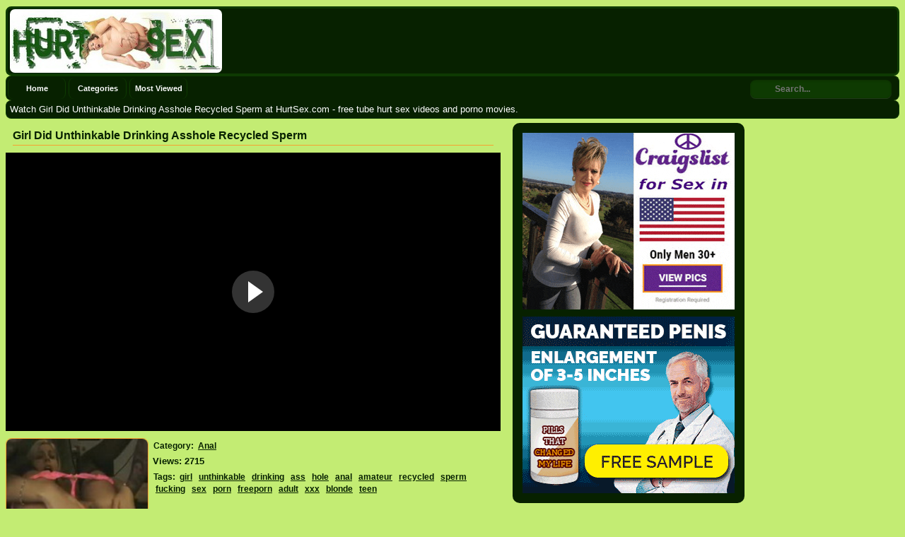

--- FILE ---
content_type: text/html; charset=UTF-8
request_url: https://www.hurtsex.com/video/girl-did-unthinkable-drinking-asshole-recycled-sperm
body_size: 15730
content:
<!DOCTYPE html PUBLIC "-//W3C//DTD XHTML 1.0 Transitional//EN"
	"http://www.w3.org/TR/xhtml1/DTD/xhtml1-transitional.dtd">
<html xmlns="http://www.w3.org/1999/xhtml" lang="en"> 
<head>
    <meta name="viewport" content="width=device-width, initial-scale=1, maximum-scale=1, user-scalable=no" />
	<meta http-equiv="Content-Type" content="text/html; charset=UTF-8" />
	<title>Girl Did Unthinkable Drinking Asshole Recycled Sperm - HurtSex.com</title>
	<meta name="description" content="Watch Girl Did Unthinkable Drinking Asshole Recycled Sperm at HurtSex.com - free tube hurt sex videos and porno movies." />
    <link rel="canonical" href="https://www.hurtsex.com/video/girl-did-unthinkable-drinking-asshole-recycled-sperm" />
    <meta name="keywords" content="girl,unthinkable,drinking,ass,hole,anal,amateur,recycled,sperm,fucking,sex,porn,freeporn,adult,xxx,blonde,teen" />
	<link rel="alternate" type="application/rss+xml" title="HurtSex.com - RSS Feed" href="https://www.hurtsex.com/feed" />
	<meta property="og:site_name" content="HurtSex.com" />
	<meta property="og:url" content="https://www.hurtsex.com/video/girl-did-unthinkable-drinking-asshole-recycled-sperm" />
	<meta property="og:title" content="Girl Did Unthinkable Drinking Asshole Recycled Sperm" />
	<meta property="og:type" content="video" />
	<meta property="og:image" content="https://www.hurtsex.com/thumbs/a97e602cc797e1c3b353274e69a29ef8.jpg" />
	<meta property="og:video:type" content="application/x-shockwave-flash" />
	<!-- 
<div style="border:1px solid #990000;padding-left:20px;margin:0 0 10px 0;">

<h4>A PHP Error was encountered</h4>

<p>Severity: Warning</p>
<p>Message:  include(/home/sky2adult/web/hurtsex.com/public_html/te3/in.php): failed to open stream: No such file or directory</p>
<p>Filename: include/analytics.php</p>
<p>Line Number: 1</p>


	<p>Backtrace:</p>
	
		
	
		
	
		
			<p style="margin-left:10px">
			File: /home/sky2adult/web/hurtsex.com/public_html/application/views/include/analytics.php<br />
			Line: 1<br />
			Function: _error_handler			</p>

		
	
		
			<p style="margin-left:10px">
			File: /home/sky2adult/web/hurtsex.com/public_html/application/views/include/analytics.php<br />
			Line: 1<br />
			Function: include			</p>

		
	
		
			<p style="margin-left:10px">
			File: /home/sky2adult/web/hurtsex.com/public_html/application/views/video.php<br />
			Line: 18<br />
			Function: include			</p>

		
	
		
	
		
	
		
			<p style="margin-left:10px">
			File: /home/sky2adult/web/hurtsex.com/public_html/application/controllers/Start.php<br />
			Line: 122<br />
			Function: view			</p>

		
	
		
	
		
			<p style="margin-left:10px">
			File: /home/sky2adult/web/hurtsex.com/public_html/index.php<br />
			Line: 315<br />
			Function: require_once			</p>

		
	

</div>
<div style="border:1px solid #990000;padding-left:20px;margin:0 0 10px 0;">

<h4>A PHP Error was encountered</h4>

<p>Severity: Warning</p>
<p>Message:  include(): Failed opening '/home/sky2adult/web/hurtsex.com/public_html/te3/in.php' for inclusion (include_path='.:/usr/share/php')</p>
<p>Filename: include/analytics.php</p>
<p>Line Number: 1</p>


	<p>Backtrace:</p>
	
		
	
		
	
		
			<p style="margin-left:10px">
			File: /home/sky2adult/web/hurtsex.com/public_html/application/views/include/analytics.php<br />
			Line: 1<br />
			Function: _error_handler			</p>

		
	
		
			<p style="margin-left:10px">
			File: /home/sky2adult/web/hurtsex.com/public_html/application/views/include/analytics.php<br />
			Line: 1<br />
			Function: include			</p>

		
	
		
			<p style="margin-left:10px">
			File: /home/sky2adult/web/hurtsex.com/public_html/application/views/video.php<br />
			Line: 18<br />
			Function: include			</p>

		
	
		
	
		
	
		
			<p style="margin-left:10px">
			File: /home/sky2adult/web/hurtsex.com/public_html/application/controllers/Start.php<br />
			Line: 122<br />
			Function: view			</p>

		
	
		
	
		
			<p style="margin-left:10px">
			File: /home/sky2adult/web/hurtsex.com/public_html/index.php<br />
			Line: 315<br />
			Function: require_once			</p>

		
	

</div> -->
		<style media="screen" type="text/css">
.clearfix {display: inline-block;}
.clearfix:after {content: "."; display: block; clear: both; visibility: hidden; line-height: 0; height: 0;}  
html[xmlns] .clearfix {display: block;}  
* html .clearfix {height: 1%;}
/* @za vece stvari da nestaju */
html, body {overflow-x: hidden;}
p {margin-top: 0; margin-bottom: 5px;}
a {color: #FAFAEA; text-decoration: none;}
a:hover {color: #d3cbc9; text-decoration: none;}
body {overflow:hidden;background: #C3EC73;font: 0.8em "Lucida Grande", Lucida, Verdana, sans-serif; color: white;}
.header {background: #072100; max-width: 100%; min-height: 90px; margin-top: 1px; margin-left: auto; margin-right: auto; border: 3px solid #0e3a02; border-radius:8px;-webkit-border-radius:8px;-moz-border-radius:8px;}
.header img{width:300px;height:90px;border:1px solid #072100;border-radius:8px;-webkit-border-radius:8px;-moz-border-radius:8px;}
.randbox {max-width: 100%; height: auto; margin: auto;text-align: left;padding-left: 5px;background: #072100; color: white; border: 1px solid #0e3a02; border-top-style: none; border-radius:8px;-webkit-border-radius:8px;-moz-border-radius:8px;}
.main {max-width: 100%; margin: auto; border-top-style: none;}
.footer {text-align: center; max-width: 972px; background-color: #072100; margin: 0 auto 20px; border: 1px solid #0e3a02; border-top-style: none; padding: 3px; color: white; font-size: 10px; border-radius:8px;-webkit-border-radius:8px;-moz-border-radius:8px;}
.nav {max-width: 100%; background-color: #072100; margin: auto; border: 1px solid #0e3a02; border-bottom-style: none; border-radius:8px;-webkit-border-radius:8px;-moz-border-radius:8px;}
.nav ul {margin: 0;padding: 0;}
.nav ul li {display: block; float: left; text-align: center; color: white; font-weight: bold; font-size: 11px; text-decoration: none; width: 80px; margin: 2px; border: 1px solid #0e3a02; border-top-style: none; border-bottom-style: none; border-radius:8px;-webkit-border-radius:8px;-moz-border-radius:8px;}
.nav ul li a {display: block; padding-top: 9px; color: white; padding-bottom: 9px;}
.nav ul li a:hover {background-color: #0e3a02; color: #f5a131; text-decoration: none; border: none; border-radius:8px;-webkit-border-radius:8px;-moz-border-radius:8px;}
.nav ul li a.on {background-color: #0e3a02; color: #f5a131; border: none; border-radius:8px;-webkit-border-radius:8px;-moz-border-radius:8px;}
.video {background-color: #000;}
.video {position: relative; padding-bottom: 56.25%; height: 0; overflow: hidden;}
.video iframe,
.video object,  
.video embed {position: absolute; top: 0; left: 0; width: 100%; height: 100%;}
.container {width: 16%;height: auto;display:inline-block;background:#072100;margin-bottom: 5px;border: 1px solid #0e3a02;border-radius:8px;-webkit-border-radius:8px;-moz-border-radius:8px;}
.container:hover {border:1px solid #d3cbc9;background:#0e3a02;border-radius:8px;-webkit-border-radius:8px;-moz-border-radius:8px;}
.videopage {width: 700px; max-width: 100%; margin-top: 5px; vertical-align: top;}
.videoright {width: auto;height: auto;vertical-align: middle;border: medium none !important;border-radius: 10px;background-color: #072100;box-sizing: border-box;text-align: center;padding: 14px;margin-top: 6px;margin-left: 1%;}
.box {max-width: 100%;color:#072100; margin: auto; margin-bottom:2px; border: none; padding: 2px;}
.plug div.tagsbox{display:block;color:#072100;float:left;padding:3px;max-width:100%;font-size:12px;line-height:17px;}
.plug div.tagsbox a{display:block;float:none;display:inline;color:#072100;padding:3px;font-weight:bold;text-decoration: underline;}
.plug div.tagsbox a:hover{color:#f5a131;background-color:#072100;}
.titlebox {height: 38px; overflow: hidden; margin-bottom: 10px;}
div.main h1 {font-size: 16px; border-bottom: 1px solid #f5a131;margin: 10px; max-width: 100%; color: #072100; padding-bottom: 4px;}
div.main h2 {font-size: 15px; border-bottom: 1px solid #f5a131;margin: 10px; max-width: 100%; color: #072100; padding-bottom: 4px;}
div.main h3 {font-size: 11px; float: top;}
div.plugsblock {margin: 2px; display: inline-block; float: center; width: 100%;}
.plugthumb {width: 95%; max-width: 120%;position:relative;margin-top: 5px;height: auto;border:1px solid #f5a131; border-radius:8px;-webkit-border-radius:8px;-moz-border-radius:8px;}
.plugthumb:hover {border:1px solid #fff; border-radius:8px;-webkit-border-radius:8px;-moz-border-radius:8px;box-shadow: 1px 1px 2px #000, 0 0 25px #f5a131, 0 0 5px black;}
.plugthumb img {width: 100%; max-width: 120%; height: auto; border-radius:8px;-webkit-border-radius:8px;-moz-border-radius:8px;}
.duration{position:absolute;bottom:5px;right:5px;border:none;background-color:rgba(0,0,0,0.7);color:#fff;padding:3px 5px;font-size:12px;border-radius:3px;-moz-border-radius:3px;-webkit-border-radius:3px;}
.views{display: inline-block; float: right; margin-right: 8px; padding-bottom: 10px;}
.rating{display: inline-block; float: left; margin-left: 8px; padding-bottom: 10px;}
div.pagenav {margin: 10px 5px 20px;}
div.pagenav a {background-color: #9d0035; padding: 5px; font-size: 11px; color: #3e0014; font-weight: bold;}
div.pagenav a:hover {background-color: #1f000a; padding: 5px; font-size: 11px; color: #ea0154;}
.pagination{height:40px;margin:20px 0;}
.pagination ul{display:inline-block;*display:inline;*zoom:1;margin-left:0;margin-bottom:0;-webkit-border-radius:8px;-moz-border-radius:8px;border-radius:8px;-webkit-box-shadow:0 1px 2px rgba(0, 0, 0, 0.05);-moz-box-shadow:0 1px 2px rgba(0, 0, 0, 0.05);box-shadow:0 1px 2px rgba(0, 0, 0, 0.05);}
.pagination ul>li{display:inline;}
.pagination ul>li>a,.pagination ul>li>span{float:left;padding:0 14px;line-height:38px;text-decoration:none;background-color:#072100;border:1px solid #0e3a02;border-left-width:0;}
.pagination ul>li>a:hover,.pagination ul>.active>a,.pagination ul>.active>span{background-color:#0e3a02;color: #f5a131;}
.pagination ul>.active>a,.pagination ul>.active>span{color:#adafae;cursor:default;}
.pagination ul>.disabled>span,.pagination ul>.disabled>a,.pagination ul>.disabled>a:hover{color:#adafae;background-color:transparent;cursor:default;}
.pagination ul>li:first-child>a,.pagination ul>li:first-child>span{border-left-width:1px;-webkit-border-radius:8px 0 0 8px;-moz-border-radius:8px 0 0 8px;border-radius:8px 0 0 8px;}
.pagination ul>li:last-child>a,.pagination ul>li:last-child>span{-webkit-border-radius:0 8px 8px 0;-moz-border-radius:0 8px 8px 0;border-radius:0 8px 8px 0;}
.pagination-centered{text-align:center;}
#search {padding-top:5px;float: right;padding-right:10px;}
#search input[type="text"] {background: #0e3a02;border: 0 none;font: bold 12px Arial,Helvetica,Sans-serif;color: #fff;width: 150px;padding: 6px 15px 6px 35px;-webkit-border-radius: 8px;-moz-border-radius: 8px;border-radius: 8px;text-shadow: 0 2px 2px y;-webkit-box-shadow: 0 1px 0 rgba(255, 255, 255, 0.1), 0 1px 3px rgba(0, 0, 0, 0.2) inset;-moz-box-shadow: 0 1px 0 rgba(255, 255, 255, 0.1), 0 1px 3px rgba(0, 0, 0, 0.2) inset;box-shadow: 0 1px 0 rgba(255, 255, 255, 0.1), 0 1px 3px rgba(0, 0, 0, 0.2) inset;-webkit-transition: all 0.7s ease 0s;-moz-transition: all 0.7s ease 0s;-o-transition: all 0.7s ease 0s;transition: all 0.7s ease 0s;}
#search input[type="text"]:focus {width: 200px;}
/* @media queries */
@media only screen and (max-width : 320px) {.container {width: 96%;min-width: 210px;}}
@media only screen and (min-width : 320px) and (max-width : 440px) {.container {width: 96%;}}
@media only screen and (min-width : 440px) and (max-width : 480px) {.container {width: 49%;}}
@media only screen and (min-width : 480px) and (max-width : 680px) {.container {width: 48%;}}
@media only screen and (min-width : 680px) and (max-width : 850px) {.container {width: 32%;}}
@media only screen and (min-width : 850px) and (max-width : 1112px) {.container {width: 24%;}}
@media only screen and (min-width : 1112px) and (max-width : 1328px) {.container {width: 19%;}}
	</style></head>
<body>
<!-- Start Header -->
   	<div class="header clearfix">
		<div style="float: left;margin-left: 2px;">
		<img id="header" alt="Hurt Sex Porn Videos - HurtSex.com" src="https://www.hurtsex.com/images/logo.jpg" />
		</div>
	</div>
	<div class="nav clearfix">
		<ul>
			<li><a class="active" href="https://www.hurtsex.com/">Home</a></li>
			<li><a class="active" href="https://www.hurtsex.com/categories">Categories</a></li>
			<li><a class="active" href="https://www.hurtsex.com/most_viewed">Most Viewed</a></li>
	<div class="search">
<form action="https://www.hurtsex.com/search" id="search" accept-charset="utf-8" id="contentsearch" name="contentsearch" method="post">
<input type="text" name="q" value="" class="form-control" id="q" size="100" maxlength="50" placeholder="Search...">  
</form>
	</div>
		</ul>
	</div><!-- Start Main -->
	<div class="randbox">
<p style="padding-top: 5px;">Watch Girl Did Unthinkable Drinking Asshole Recycled Sperm at HurtSex.com - free tube hurt sex videos and porno movies.</p>
	</div>
	<div class="main clearfix">
		<div class="contentblock">
<!-- Start Video -->
<div class="videopage" style="display: inline-block;">
	<div>
		<h1>Girl Did Unthinkable Drinking Asshole Recycled Sperm</h1>
	</div>
		<div class="video">
			<iframe width="540" height="380" src="https://www.nonkporno.com/embed/girl-did-unthinkable-drinking-asshole-recycled-sperm.mp4" frameborder="0" allowfullscreen scrolling="no" seamless="seamless"></iframe>		</div>
	<div  class="plugthumb" style="display: inline-block; margin-top: 10px;max-width:200px;">
		<img src="https://www.hurtsex.com/thumbs/a97e602cc797e1c3b353274e69a29ef8.jpg"  alt="Girl Did Unthinkable Drinking Asshole Recycled Sperm" title="Girl Did Unthinkable Drinking Asshole Recycled Sperm" />
	</div>
	<div style="display: inline-block; vertical-align: top; max-width: 480px; margin-top: 10px;">
		<div class="plug clearfix">
			<div class="tagsbox">
				<strong>Category:</strong> <a href="https://www.hurtsex.com/category/Anal">Anal</a>
			</div>
		</div>
		<div class="box">
			<strong>Views: 2715</strong>
		</div>
		<div class="plug clearfix">
			<div class="tagsbox">
				<strong>Tags:</strong>  <span class="glyphicon glyphicon-tag"></span> <a href="https://www.hurtsex.com/tag/girl" title="girl">girl</a>  <span class="glyphicon glyphicon-tag"></span> <a href="https://www.hurtsex.com/tag/unthinkable" title="unthinkable">unthinkable</a>  <span class="glyphicon glyphicon-tag"></span> <a href="https://www.hurtsex.com/tag/drinking" title="drinking">drinking</a>  <span class="glyphicon glyphicon-tag"></span> <a href="https://www.hurtsex.com/tag/ass" title="ass">ass</a>  <span class="glyphicon glyphicon-tag"></span> <a href="https://www.hurtsex.com/tag/hole" title="hole">hole</a>  <span class="glyphicon glyphicon-tag"></span> <a href="https://www.hurtsex.com/tag/anal" title="anal">anal</a>  <span class="glyphicon glyphicon-tag"></span> <a href="https://www.hurtsex.com/tag/amateur" title="amateur">amateur</a>  <span class="glyphicon glyphicon-tag"></span> <a href="https://www.hurtsex.com/tag/recycled" title="recycled">recycled</a>  <span class="glyphicon glyphicon-tag"></span> <a href="https://www.hurtsex.com/tag/sperm" title="sperm">sperm</a>  <span class="glyphicon glyphicon-tag"></span> <a href="https://www.hurtsex.com/tag/fucking" title="fucking">fucking</a>  <span class="glyphicon glyphicon-tag"></span> <a href="https://www.hurtsex.com/tag/sex" title="sex">sex</a>  <span class="glyphicon glyphicon-tag"></span> <a href="https://www.hurtsex.com/tag/porn" title="porn">porn</a>  <span class="glyphicon glyphicon-tag"></span> <a href="https://www.hurtsex.com/tag/freeporn" title="freeporn">freeporn</a>  <span class="glyphicon glyphicon-tag"></span> <a href="https://www.hurtsex.com/tag/adult" title="adult">adult</a>  <span class="glyphicon glyphicon-tag"></span> <a href="https://www.hurtsex.com/tag/xxx" title="xxx">xxx</a>  <span class="glyphicon glyphicon-tag"></span> <a href="https://www.hurtsex.com/tag/blonde" title="blonde">blonde</a>  <span class="glyphicon glyphicon-tag"></span> <a href="https://www.hurtsex.com/tag/teen" title="teen">teen</a> 			</div>	
		</div>
	</div>
</div>
<!-- Start Banners -->
<div class="videoright" style="display: inline-block;">
	<div style="margin-bottom: 10px;">
		<!-- Start Ad Code -->
	<script async type="application/javascript" src="https://a.magsrv.com/ad-provider.js"></script> 
 <ins class="eas6a97888e" data-zoneid="3811449"></ins> 
 <script>(AdProvider = window.AdProvider || []).push({"serve": {}});</script>		<!-- END Ad Code -->
	</div>
	<div>
		<!-- Start Ad Code -->
	<script async type="application/javascript" src="https://a.magsrv.com/ad-provider.js"></script> 
 <ins class="eas6a97888e" data-zoneid="3811451"></ins> 
 <script>(AdProvider = window.AdProvider || []).push({"serve": {}});</script>		<!-- END Ad Code -->
	</div>
</div>
<!-- Start More -->
	<div>
		<h2>Currently Watched Anal Videos</h2>
	</div>
	<div class="plugsblock" align="center">
				<a href="https://www.hurtsex.com/view/video/perv-boss-has-some-insane-requests-on-job-interview" title="Perv Boss Has Some Insane Requests On Job Interview" target="_blank">
	<div class="container">
		<div class="plugthumb">
			<img alt="Perv Boss Has Some Insane Requests On Job Interview" src="https://www.hurtsex.com/thumbs/fca686f57cb65bb76f61ab9c8d654dc4.jpg" />
			<div class="duration">
				23:05			</div>
		</div>
		<div class="titlebox">
			<h3>Perv Boss Has Some Insane Requests On Job Interview</h3>
		</div>
		<div style="height: 12px;">
			<div class="rating">
					<img alt="Rating" src="https://www.hurtsex.com/images/five-star.png" />
			</div>
			<div class="views">
					<p>5247 views</p>
			</div>
		</div>
	</div>
			</a>
			<a href="https://www.hurtsex.com/view/video/this-military-girl-had-me-worshipping-her-ass" title="This Military Girl Had Me Worshipping Her Ass" target="_blank">
	<div class="container">
		<div class="plugthumb">
			<img alt="This Military Girl Had Me Worshipping Her Ass" src="https://www.hurtsex.com/thumbs/103fa91f037273d04405a686c3982985.jpg" />
			<div class="duration">
				23:43			</div>
		</div>
		<div class="titlebox">
			<h3>This Military Girl Had Me Worshipping Her Ass</h3>
		</div>
		<div style="height: 12px;">
			<div class="rating">
					<img alt="Rating" src="https://www.hurtsex.com/images/five-star.png" />
			</div>
			<div class="views">
					<p>2070 views</p>
			</div>
		</div>
	</div>
			</a>
			<a href="https://www.hurtsex.com/view/video/anal-fucking-and-creampying-my-gfs-ass-in-a-car" title="Anal Fucking And Creampying My GFs Ass In A Car" target="_blank">
	<div class="container">
		<div class="plugthumb">
			<img alt="Anal Fucking And Creampying My GFs Ass In A Car" src="https://www.hurtsex.com/thumbs/057af3fc3a189e05475095cd2d6ef15d.jpg" />
			<div class="duration">
				2:41			</div>
		</div>
		<div class="titlebox">
			<h3>Anal Fucking And Creampying My GFs Ass In A Car</h3>
		</div>
		<div style="height: 12px;">
			<div class="rating">
					<img alt="Rating" src="https://www.hurtsex.com/images/five-star.png" />
			</div>
			<div class="views">
					<p>2018 views</p>
			</div>
		</div>
	</div>
			</a>
			<a href="https://www.hurtsex.com/view/video/blonde-girl-trying-hard-to-handle-two-fat-cocks" title="Blonde Girl Trying Hard To Handle Two Fat Cocks" target="_blank">
	<div class="container">
		<div class="plugthumb">
			<img alt="Blonde Girl Trying Hard To Handle Two Fat Cocks" src="https://www.hurtsex.com/thumbs/9235149c8d43aaf83c64196c1f1214b6.jpg" />
			<div class="duration">
				31:26			</div>
		</div>
		<div class="titlebox">
			<h3>Blonde Girl Trying Hard To Handle Two Fat Cocks</h3>
		</div>
		<div style="height: 12px;">
			<div class="rating">
					<img alt="Rating" src="https://www.hurtsex.com/images/five-star.png" />
			</div>
			<div class="views">
					<p>2103 views</p>
			</div>
		</div>
	</div>
			</a>
			<a href="https://www.hurtsex.com/view/video/anal-loving-slut-as-a-bday-present-for-two-brothers" title="Anal Loving Slut As A Bday Present For Two Brothers" target="_blank">
	<div class="container">
		<div class="plugthumb">
			<img alt="Anal Loving Slut As A Bday Present For Two Brothers" src="https://www.hurtsex.com/thumbs/3676d1d14572bae9116ac5b6d0ce258d.jpg" />
			<div class="duration">
				35:59			</div>
		</div>
		<div class="titlebox">
			<h3>Anal Loving Slut As A Bday Present For Two Brothers</h3>
		</div>
		<div style="height: 12px;">
			<div class="rating">
					<img alt="Rating" src="https://www.hurtsex.com/images/five-star.png" />
			</div>
			<div class="views">
					<p>1882 views</p>
			</div>
		</div>
	</div>
			</a>
			<a href="https://www.hurtsex.com/view/video/catholic-schoolgirl-gets-ass-stuffed-with-her-thongs-on" title="Catholic Schoolgirl Gets Ass Stuffed With Her Thongs On" target="_blank">
	<div class="container">
		<div class="plugthumb">
			<img alt="Catholic Schoolgirl Gets Ass Stuffed With Her Thongs On" src="https://www.hurtsex.com/thumbs/acb58152986b5c54c0c096a5123fa5b3.jpg" />
			<div class="duration">
				17:29			</div>
		</div>
		<div class="titlebox">
			<h3>Catholic Schoolgirl Gets Ass Stuffed With Her Thongs On</h3>
		</div>
		<div style="height: 12px;">
			<div class="rating">
					<img alt="Rating" src="https://www.hurtsex.com/images/five-star.png" />
			</div>
			<div class="views">
					<p>2708 views</p>
			</div>
		</div>
	</div>
			</a>
			<a href="https://www.hurtsex.com/view/video/way-too-rough-assfuck-made-her-tight-asshole-almost-start-bleeding" title="Way Too Rough Assfuck Made Her Tight Asshole Almost Start Bleeding" target="_blank">
	<div class="container">
		<div class="plugthumb">
			<img alt="Way Too Rough Assfuck Made Her Tight Asshole Almost Start Bleeding" src="https://www.hurtsex.com/thumbs/fed208a0d00b1c84bc1c5c3687b19579.jpg" />
			<div class="duration">
				26:04			</div>
		</div>
		<div class="titlebox">
			<h3>Way Too Rough Assfuck Made Her Tight Asshole Almost Star...</h3>
		</div>
		<div style="height: 12px;">
			<div class="rating">
					<img alt="Rating" src="https://www.hurtsex.com/images/five-star.png" />
			</div>
			<div class="views">
					<p>11991 views</p>
			</div>
		</div>
	</div>
			</a>
			<a href="https://www.hurtsex.com/view/video/amateur-wife-in-lingerie-anal-fuck" title="Amateur Wife In Lingerie Anal Fuck" target="_blank">
	<div class="container">
		<div class="plugthumb">
			<img alt="Amateur Wife In Lingerie Anal Fuck" src="https://www.hurtsex.com/thumbs/4a294367fc2bbb49c8cfab9a9ff649f9.jpg" />
			<div class="duration">
				3:49			</div>
		</div>
		<div class="titlebox">
			<h3>Amateur Wife In Lingerie Anal Fuck</h3>
		</div>
		<div style="height: 12px;">
			<div class="rating">
					<img alt="Rating" src="https://www.hurtsex.com/images/five-star.png" />
			</div>
			<div class="views">
					<p>2238 views</p>
			</div>
		</div>
	</div>
			</a>
			<a href="https://www.hurtsex.com/view/video/pervert-amateur-girl-sucking-guys-toe-while-getting-anal-fucked" title="Pervert Amateur Girl Sucking Guys Toe While Getting Anal Fucked" target="_blank">
	<div class="container">
		<div class="plugthumb">
			<img alt="Pervert Amateur Girl Sucking Guys Toe While Getting Anal Fucked" src="https://www.hurtsex.com/thumbs/87e9622af856799fcb33c536a33b2405.jpg" />
			<div class="duration">
				6:29			</div>
		</div>
		<div class="titlebox">
			<h3>Pervert Amateur Girl Sucking Guys Toe While Getting Anal...</h3>
		</div>
		<div style="height: 12px;">
			<div class="rating">
					<img alt="Rating" src="https://www.hurtsex.com/images/five-star.png" />
			</div>
			<div class="views">
					<p>2108 views</p>
			</div>
		</div>
	</div>
			</a>
			<a href="https://www.hurtsex.com/view/video/girl-with-perfect-ass-after-blowjob-loves-a-good-anal-sex" title="Girl With Perfect Ass After Blowjob Loves a Good Anal Sex" target="_blank">
	<div class="container">
		<div class="plugthumb">
			<img alt="Girl With Perfect Ass After Blowjob Loves a Good Anal Sex" src="https://www.hurtsex.com/thumbs/21358ef32c903258e82a5f8a08b4de13.jpg" />
			<div class="duration">
				6:02			</div>
		</div>
		<div class="titlebox">
			<h3>Girl With Perfect Ass After Blowjob Loves a Good Anal Se...</h3>
		</div>
		<div style="height: 12px;">
			<div class="rating">
					<img alt="Rating" src="https://www.hurtsex.com/images/five-star.png" />
			</div>
			<div class="views">
					<p>1973 views</p>
			</div>
		</div>
	</div>
			</a>
			<a href="https://www.hurtsex.com/view/video/busty-milf-erika-bella-gets-anal-fucked-in-the-toilet" title="Busty Milf Erika Bella Gets Anal Fucked In The Toilet" target="_blank">
	<div class="container">
		<div class="plugthumb">
			<img alt="Busty Milf Erika Bella Gets Anal Fucked In The Toilet" src="https://www.hurtsex.com/thumbs/71e9af1dcec4f8c3b93ec19f9717ccff.jpg" />
			<div class="duration">
				11:53			</div>
		</div>
		<div class="titlebox">
			<h3>Busty Milf Erika Bella Gets Anal Fucked In The Toilet</h3>
		</div>
		<div style="height: 12px;">
			<div class="rating">
					<img alt="Rating" src="https://www.hurtsex.com/images/five-star.png" />
			</div>
			<div class="views">
					<p>2738 views</p>
			</div>
		</div>
	</div>
			</a>
			<a href="https://www.hurtsex.com/view/video/the-fact-she-feeling-lot-of-pain-didnt-stop-him-penetrating-deep-into-her-asshole" title="The Fact She Feeling Lot Of Pain Didnt Stop Him Penetrating Deep Into Her Asshole" target="_blank">
	<div class="container">
		<div class="plugthumb">
			<img alt="The Fact She Feeling Lot Of Pain Didnt Stop Him Penetrating Deep Into Her Asshole" src="https://www.hurtsex.com/thumbs/a2a45b33bafcf4a0e2036185b252c7ec.jpg" />
			<div class="duration">
				17:02			</div>
		</div>
		<div class="titlebox">
			<h3>The Fact She Feeling Lot Of Pain Didnt Stop Him Penetrat...</h3>
		</div>
		<div style="height: 12px;">
			<div class="rating">
					<img alt="Rating" src="https://www.hurtsex.com/images/five-star.png" />
			</div>
			<div class="views">
					<p>3178 views</p>
			</div>
		</div>
	</div>
			</a>
			<a href="https://www.hurtsex.com/view/video/painful-anal-fuck-for-amateur-german-teen" title="Painful Anal Fuck For Amateur German Teen" target="_blank">
	<div class="container">
		<div class="plugthumb">
			<img alt="Painful Anal Fuck For Amateur German Teen" src="https://www.hurtsex.com/thumbs/71f6e9c44d7b368e57c11eccbea214d7.jpg" />
			<div class="duration">
				5:45			</div>
		</div>
		<div class="titlebox">
			<h3>Painful Anal Fuck For Amateur German Teen</h3>
		</div>
		<div style="height: 12px;">
			<div class="rating">
					<img alt="Rating" src="https://www.hurtsex.com/images/five-star.png" />
			</div>
			<div class="views">
					<p>4290 views</p>
			</div>
		</div>
	</div>
			</a>
			<a href="https://www.hurtsex.com/view/video/asian-callgirl-having-balls-deep-anal-with-sugardaddy" title="Asian Callgirl Having Balls Deep Anal With Sugardaddy" target="_blank">
	<div class="container">
		<div class="plugthumb">
			<img alt="Asian Callgirl Having Balls Deep Anal With Sugardaddy" src="https://www.hurtsex.com/thumbs/1f0bc6e0c03c847e627654df5bafec14.jpg" />
			<div class="duration">
				39:01			</div>
		</div>
		<div class="titlebox">
			<h3>Asian Callgirl Having Balls Deep Anal With Sugardaddy</h3>
		</div>
		<div style="height: 12px;">
			<div class="rating">
					<img alt="Rating" src="https://www.hurtsex.com/images/five-star.png" />
			</div>
			<div class="views">
					<p>3156 views</p>
			</div>
		</div>
	</div>
			</a>
			<a href="https://www.hurtsex.com/view/video/guy-banged-up-his-ebony-wife-ass" title="Guy Banged Up His Ebony Wife Ass" target="_blank">
	<div class="container">
		<div class="plugthumb">
			<img alt="Guy Banged Up His Ebony Wife Ass" src="https://www.hurtsex.com/thumbs/e896dc9087944b88de06793fb69e087f.jpg" />
			<div class="duration">
				28:55			</div>
		</div>
		<div class="titlebox">
			<h3>Guy Banged Up His Ebony Wife Ass</h3>
		</div>
		<div style="height: 12px;">
			<div class="rating">
					<img alt="Rating" src="https://www.hurtsex.com/images/five-star.png" />
			</div>
			<div class="views">
					<p>2615 views</p>
			</div>
		</div>
	</div>
			</a>
			<a href="https://www.hurtsex.com/view/video/group-anal-creampie-of-2-naughty-teens" title="Group Anal Creampie Of 2 Naughty teens" target="_blank">
	<div class="container">
		<div class="plugthumb">
			<img alt="Group Anal Creampie Of 2 Naughty teens" src="https://www.hurtsex.com/thumbs/27765ea04b6ce44a3df8667e09850a67.jpg" />
			<div class="duration">
				47:45			</div>
		</div>
		<div class="titlebox">
			<h3>Group Anal Creampie Of 2 Naughty teens</h3>
		</div>
		<div style="height: 12px;">
			<div class="rating">
					<img alt="Rating" src="https://www.hurtsex.com/images/five-star.png" />
			</div>
			<div class="views">
					<p>2798 views</p>
			</div>
		</div>
	</div>
			</a>
			<a href="https://www.hurtsex.com/view/video/funny-girl-hard-anal-fucking-at-home" title="Funny Girl Hard Anal Fucking At Home" target="_blank">
	<div class="container">
		<div class="plugthumb">
			<img alt="Funny Girl Hard Anal Fucking At Home" src="https://www.hurtsex.com/thumbs/e794a25042631965f12a8e5b611cbc89.jpg" />
			<div class="duration">
				10:47			</div>
		</div>
		<div class="titlebox">
			<h3>Funny Girl Hard Anal Fucking At Home</h3>
		</div>
		<div style="height: 12px;">
			<div class="rating">
					<img alt="Rating" src="https://www.hurtsex.com/images/five-star.png" />
			</div>
			<div class="views">
					<p>3683 views</p>
			</div>
		</div>
	</div>
			</a>
			<a href="https://www.hurtsex.com/view/video/blond-will-remember-this-anal-for-the-rest-of-her-life" title="Blond Will Remember This Anal For The Rest Of Her Life" target="_blank">
	<div class="container">
		<div class="plugthumb">
			<img alt="Blond Will Remember This Anal For The Rest Of Her Life" src="https://www.hurtsex.com/thumbs/7c128019599b016374ad26365abf5f86.jpg" />
			<div class="duration">
				21:01			</div>
		</div>
		<div class="titlebox">
			<h3>Blond Will Remember This Anal For The Rest Of Her Life</h3>
		</div>
		<div style="height: 12px;">
			<div class="rating">
					<img alt="Rating" src="https://www.hurtsex.com/images/five-star.png" />
			</div>
			<div class="views">
					<p>8157 views</p>
			</div>
		</div>
	</div>
			</a>
			<a href="https://www.hurtsex.com/view/video/two-desi-sisters-painfuly-anal-fucked-by-muscular-guy-in-the-open" title="Two Desi Sisters Painfuly Anal Fucked By Muscular Guy In The Open" target="_blank">
	<div class="container">
		<div class="plugthumb">
			<img alt="Two Desi Sisters Painfuly Anal Fucked By Muscular Guy In The Open" src="https://www.hurtsex.com/thumbs/15093ed58ec54ce94508e06ac93b04ee.jpg" />
			<div class="duration">
				29:58			</div>
		</div>
		<div class="titlebox">
			<h3>Two Desi Sisters Painfuly Anal Fucked By Muscular Guy In...</h3>
		</div>
		<div style="height: 12px;">
			<div class="rating">
					<img alt="Rating" src="https://www.hurtsex.com/images/five-star.png" />
			</div>
			<div class="views">
					<p>4481 views</p>
			</div>
		</div>
	</div>
			</a>
			<a href="https://www.hurtsex.com/view/video/black-giant-cock-vs-little-white-ass" title="Black Giant Cock Vs Little White Ass" target="_blank">
	<div class="container">
		<div class="plugthumb">
			<img alt="Black Giant Cock Vs Little White Ass" src="https://www.hurtsex.com/thumbs/c0af5f898b1122438c1f43d2d4c633da.jpg" />
			<div class="duration">
				21:49			</div>
		</div>
		<div class="titlebox">
			<h3>Black Giant Cock Vs Little White Ass</h3>
		</div>
		<div style="height: 12px;">
			<div class="rating">
					<img alt="Rating" src="https://www.hurtsex.com/images/five-star.png" />
			</div>
			<div class="views">
					<p>4645 views</p>
			</div>
		</div>
	</div>
			</a>
			<a href="https://www.hurtsex.com/view/video/blindfolded-girl-though-it-was-her-boyfriends-cock-in-her-ass" title="Blindfolded Girl Though It Was Her Boyfriends Cock In Her Ass" target="_blank">
	<div class="container">
		<div class="plugthumb">
			<img alt="Blindfolded Girl Though It Was Her Boyfriends Cock In Her Ass" src="https://www.hurtsex.com/thumbs/a385eabf2cccbda5b5776b985969ca36.jpg" />
			<div class="duration">
				12:31			</div>
		</div>
		<div class="titlebox">
			<h3>Blindfolded Girl Though It Was Her Boyfriends Cock In He...</h3>
		</div>
		<div style="height: 12px;">
			<div class="rating">
					<img alt="Rating" src="https://www.hurtsex.com/images/five-star.png" />
			</div>
			<div class="views">
					<p>3762 views</p>
			</div>
		</div>
	</div>
			</a>
			<a href="https://www.hurtsex.com/view/video/a-study-session-is-interrupted-by-anal-scene" title="A Study Session Is Interrupted By Anal Scene" target="_blank">
	<div class="container">
		<div class="plugthumb">
			<img alt="A Study Session Is Interrupted By Anal Scene" src="https://www.hurtsex.com/thumbs/52d36cc1044c9eab4d7a51d1a60dc65d.jpg" />
			<div class="duration">
				22:01			</div>
		</div>
		<div class="titlebox">
			<h3>A Study Session Is Interrupted By Anal Scene</h3>
		</div>
		<div style="height: 12px;">
			<div class="rating">
					<img alt="Rating" src="https://www.hurtsex.com/images/five-star.png" />
			</div>
			<div class="views">
					<p>2302 views</p>
			</div>
		</div>
	</div>
			</a>
			<a href="https://www.hurtsex.com/view/video/skinny-beauty-getting-butt-fucked" title="Skinny Beauty Getting Butt Fucked" target="_blank">
	<div class="container">
		<div class="plugthumb">
			<img alt="Skinny Beauty Getting Butt Fucked" src="https://www.hurtsex.com/thumbs/b9d0cd1a079ca742164299b70dce9517.jpg" />
			<div class="duration">
				10:37			</div>
		</div>
		<div class="titlebox">
			<h3>Skinny Beauty Getting Butt Fucked</h3>
		</div>
		<div style="height: 12px;">
			<div class="rating">
					<img alt="Rating" src="https://www.hurtsex.com/images/five-star.png" />
			</div>
			<div class="views">
					<p>2300 views</p>
			</div>
		</div>
	</div>
			</a>
			<a href="https://www.hurtsex.com/view/video/hard-anal-fucking-with-two-submissive-sluts" title="Hard Anal Fucking With Two Submissive Sluts" target="_blank">
	<div class="container">
		<div class="plugthumb">
			<img alt="Hard Anal Fucking With Two Submissive Sluts" src="https://www.hurtsex.com/thumbs/95a47f943e12ae5bfad7328de634aa03.jpg" />
			<div class="duration">
				50:49			</div>
		</div>
		<div class="titlebox">
			<h3>Hard Anal Fucking With Two Submissive Sluts</h3>
		</div>
		<div style="height: 12px;">
			<div class="rating">
					<img alt="Rating" src="https://www.hurtsex.com/images/five-star.png" />
			</div>
			<div class="views">
					<p>3361 views</p>
			</div>
		</div>
	</div>
			</a>
			<a href="https://www.hurtsex.com/view/video/wearing-short-mini-skirts-often-triggers-anal" title="Wearing Short Mini Skirts Often Triggers ANAL" target="_blank">
	<div class="container">
		<div class="plugthumb">
			<img alt="Wearing Short Mini Skirts Often Triggers ANAL" src="https://www.hurtsex.com/thumbs/8628f343258119a0948d9d6c43c304a1.jpg" />
			<div class="duration">
				15:11			</div>
		</div>
		<div class="titlebox">
			<h3>Wearing Short Mini Skirts Often Triggers ANAL</h3>
		</div>
		<div style="height: 12px;">
			<div class="rating">
					<img alt="Rating" src="https://www.hurtsex.com/images/five-star.png" />
			</div>
			<div class="views">
					<p>2331 views</p>
			</div>
		</div>
	</div>
			</a>
			<a href="https://www.hurtsex.com/view/video/big-ass-girl-enjoying-hard-anal-with-3-bbc" title="Big Ass Girl Enjoying Hard Anal With 3 BBC" target="_blank">
	<div class="container">
		<div class="plugthumb">
			<img alt="Big Ass Girl Enjoying Hard Anal With 3 BBC" src="https://www.hurtsex.com/thumbs/4b36f542b8e5df770ef280c85e1c4054.jpg" />
			<div class="duration">
				36:53			</div>
		</div>
		<div class="titlebox">
			<h3>Big Ass Girl Enjoying Hard Anal With 3 BBC</h3>
		</div>
		<div style="height: 12px;">
			<div class="rating">
					<img alt="Rating" src="https://www.hurtsex.com/images/five-star.png" />
			</div>
			<div class="views">
					<p>2612 views</p>
			</div>
		</div>
	</div>
			</a>
			<a href="https://www.hurtsex.com/view/video/busty-amateur-girl-hard-ass-fucked-on-a-webcam" title="Busty Amateur Girl Hard Ass Fucked On A Webcam" target="_blank">
	<div class="container">
		<div class="plugthumb">
			<img alt="Busty Amateur Girl Hard Ass Fucked On A Webcam" src="https://www.hurtsex.com/thumbs/4bf3b21bc2dbe1afd951d05e7af525c1.jpg" />
			<div class="duration">
				14:10			</div>
		</div>
		<div class="titlebox">
			<h3>Busty Amateur Girl Hard Ass Fucked On A Webcam</h3>
		</div>
		<div style="height: 12px;">
			<div class="rating">
					<img alt="Rating" src="https://www.hurtsex.com/images/five-star.png" />
			</div>
			<div class="views">
					<p>2418 views</p>
			</div>
		</div>
	</div>
			</a>
			<a href="https://www.hurtsex.com/view/video/college-brunette-girl-pick-up-wrong-guy-to-show-her-math" title="College Brunette Girl Pick Up Wrong Guy To Show Her Math" target="_blank">
	<div class="container">
		<div class="plugthumb">
			<img alt="College Brunette Girl Pick Up Wrong Guy To Show Her Math" src="https://www.hurtsex.com/thumbs/332f89b886ab94836b5aac707d3d5519.jpg" />
			<div class="duration">
				24:35			</div>
		</div>
		<div class="titlebox">
			<h3>College Brunette Girl Pick Up Wrong Guy To Show Her Math</h3>
		</div>
		<div style="height: 12px;">
			<div class="rating">
					<img alt="Rating" src="https://www.hurtsex.com/images/five-star.png" />
			</div>
			<div class="views">
					<p>5972 views</p>
			</div>
		</div>
	</div>
			</a>
			<a href="https://www.hurtsex.com/view/video/damn-painful-anal-destruction-of-tight-ass-lilly-with-monster-bbc-of-raul-armenteros-aka-ramon" title="Damn Painful Anal Destruction Of Tight Ass Lilly With Monster BBC of Raul Armenteros aka Ramon" target="_blank">
	<div class="container">
		<div class="plugthumb">
			<img alt="Damn Painful Anal Destruction Of Tight Ass Lilly With Monster BBC of Raul Armenteros aka Ramon" src="https://www.hurtsex.com/thumbs/752dcb814242cac833ff02e4b65d5c05.jpg" />
			<div class="duration">
				22:39			</div>
		</div>
		<div class="titlebox">
			<h3>Damn Painful Anal Destruction Of Tight Ass Lilly With Mo...</h3>
		</div>
		<div style="height: 12px;">
			<div class="rating">
					<img alt="Rating" src="https://www.hurtsex.com/images/five-star.png" />
			</div>
			<div class="views">
					<p>18356 views</p>
			</div>
		</div>
	</div>
			</a>
			<a href="https://www.hurtsex.com/view/video/big-dick-up-to-tight-ass-and-pink-pussy-of-amateur-wife" title="Big Dick Up To Tight Ass And Pink Pussy Of Amateur Wife" target="_blank">
	<div class="container">
		<div class="plugthumb">
			<img alt="Big Dick Up To Tight Ass And Pink Pussy Of Amateur Wife" src="https://www.hurtsex.com/thumbs/d518b0b6558c01748eb735cbaddd2479.jpg" />
			<div class="duration">
				12:31			</div>
		</div>
		<div class="titlebox">
			<h3>Big Dick Up To Tight Ass And Pink Pussy Of Amateur Wife</h3>
		</div>
		<div style="height: 12px;">
			<div class="rating">
					<img alt="Rating" src="https://www.hurtsex.com/images/five-star.png" />
			</div>
			<div class="views">
					<p>3334 views</p>
			</div>
		</div>
	</div>
			</a>
			<a href="https://www.hurtsex.com/view/video/huge-butt-teen-ass-fucked-to-pay-bf-debt" title="Huge Butt Teen Ass Fucked to Pay BF Debt" target="_blank">
	<div class="container">
		<div class="plugthumb">
			<img alt="Huge Butt Teen Ass Fucked to Pay BF Debt" src="https://www.hurtsex.com/thumbs/1aa846763c7b47e4a4e3a434045ca62e.jpg" />
			<div class="duration">
				11:25			</div>
		</div>
		<div class="titlebox">
			<h3>Huge Butt Teen Ass Fucked to Pay BF Debt</h3>
		</div>
		<div style="height: 12px;">
			<div class="rating">
					<img alt="Rating" src="https://www.hurtsex.com/images/five-star.png" />
			</div>
			<div class="views">
					<p>3773 views</p>
			</div>
		</div>
	</div>
			</a>
			<a href="https://www.hurtsex.com/view/video/lewd-wife-sister-totally-fascinated-horny-brother-in-law-with-her-perfect-round-ass" title="Lewd Wife Sister Totally Fascinated Horny Brother in Law With Her Perfect Round Ass" target="_blank">
	<div class="container">
		<div class="plugthumb">
			<img alt="Lewd Wife Sister Totally Fascinated Horny Brother in Law With Her Perfect Round Ass" src="https://www.hurtsex.com/thumbs/0352b3f665a5b2e27ff57c7113504314.jpg" />
			<div class="duration">
				45:57			</div>
		</div>
		<div class="titlebox">
			<h3>Lewd Wife Sister Totally Fascinated Horny Brother in Law...</h3>
		</div>
		<div style="height: 12px;">
			<div class="rating">
					<img alt="Rating" src="https://www.hurtsex.com/images/five-star.png" />
			</div>
			<div class="views">
					<p>2359 views</p>
			</div>
		</div>
	</div>
			</a>
			<a href="https://www.hurtsex.com/view/video/big-ass-latina-eating-anal-creampie" title="Big Ass Latina Eating Anal Creampie" target="_blank">
	<div class="container">
		<div class="plugthumb">
			<img alt="Big Ass Latina Eating Anal Creampie" src="https://www.hurtsex.com/thumbs/f6be4c327e7be19b47c230991fec1e27.jpg" />
			<div class="duration">
				1:01			</div>
		</div>
		<div class="titlebox">
			<h3>Big Ass Latina Eating Anal Creampie</h3>
		</div>
		<div style="height: 12px;">
			<div class="rating">
					<img alt="Rating" src="https://www.hurtsex.com/images/five-star.png" />
			</div>
			<div class="views">
					<p>3761 views</p>
			</div>
		</div>
	</div>
			</a>
			<a href="https://www.hurtsex.com/view/video/blonde-teen-drills-her-own-asshole-with-fist-for-webcam-show" title="Blonde Teen Drills Her Own Asshole With Fist For Webcam Show" target="_blank">
	<div class="container">
		<div class="plugthumb">
			<img alt="Blonde Teen Drills Her Own Asshole With Fist For Webcam Show" src="https://www.hurtsex.com/thumbs/d5d79775fb2e64f31763947f6e3d0744.jpg" />
			<div class="duration">
				4:05			</div>
		</div>
		<div class="titlebox">
			<h3>Blonde Teen Drills Her Own Asshole With Fist For Webcam ...</h3>
		</div>
		<div style="height: 12px;">
			<div class="rating">
					<img alt="Rating" src="https://www.hurtsex.com/images/five-star.png" />
			</div>
			<div class="views">
					<p>3898 views</p>
			</div>
		</div>
	</div>
			</a>
			<a href="https://www.hurtsex.com/view/video/gorgeous-brunette-lost-a-bet-and-had-to-pay-up-with-anal-sex" title="Gorgeous Brunette Lost A Bet And Had To Pay Up With Anal Sex" target="_blank">
	<div class="container">
		<div class="plugthumb">
			<img alt="Gorgeous Brunette Lost A Bet And Had To Pay Up With Anal Sex" src="https://www.hurtsex.com/thumbs/e8434d43ccebce7f5cb219e73934bde4.jpg" />
			<div class="duration">
				41:13			</div>
		</div>
		<div class="titlebox">
			<h3>Gorgeous Brunette Lost A Bet And Had To Pay Up With Anal...</h3>
		</div>
		<div style="height: 12px;">
			<div class="rating">
					<img alt="Rating" src="https://www.hurtsex.com/images/five-star.png" />
			</div>
			<div class="views">
					<p>2095 views</p>
			</div>
		</div>
	</div>
			</a>
			<a href="https://www.hurtsex.com/view/video/hot-girl-hard-anal-and-pussy-fucked-by-a-huge-dick" title="Hot Girl Hard Anal And Pussy Fucked By A Huge Dick" target="_blank">
	<div class="container">
		<div class="plugthumb">
			<img alt="Hot Girl Hard Anal And Pussy Fucked By A Huge Dick" src="https://www.hurtsex.com/thumbs/9c73237ff2f2075e4a0e286e6195d595.jpg" />
			<div class="duration">
				24:04			</div>
		</div>
		<div class="titlebox">
			<h3>Hot Girl Hard Anal And Pussy Fucked By A Huge Dick</h3>
		</div>
		<div style="height: 12px;">
			<div class="rating">
					<img alt="Rating" src="https://www.hurtsex.com/images/five-star.png" />
			</div>
			<div class="views">
					<p>3176 views</p>
			</div>
		</div>
	</div>
			</a>
			<a href="https://www.hurtsex.com/view/video/teens-spending-their-holiday-fucking-all-day-lond" title="Teens Spending Their Holiday Fucking All Day Lond" target="_blank">
	<div class="container">
		<div class="plugthumb">
			<img alt="Teens Spending Their Holiday Fucking All Day Lond" src="https://www.hurtsex.com/thumbs/1ed22ce0da6e9fccb2a77a60809b856e.jpg" />
			<div class="duration">
				27:17			</div>
		</div>
		<div class="titlebox">
			<h3>Teens Spending Their Holiday Fucking All Day Lond</h3>
		</div>
		<div style="height: 12px;">
			<div class="rating">
					<img alt="Rating" src="https://www.hurtsex.com/images/five-star.png" />
			</div>
			<div class="views">
					<p>2098 views</p>
			</div>
		</div>
	</div>
			</a>
			<a href="https://www.hurtsex.com/view/video/blonde-mature-whore-gives-her-dirty-ass" title="Blonde Mature Whore Gives Her Dirty Ass" target="_blank">
	<div class="container">
		<div class="plugthumb">
			<img alt="Blonde Mature Whore Gives Her Dirty Ass" src="https://www.hurtsex.com/thumbs/5ac957f8b1baff6377e3fb44ae0dd252.jpg" />
			<div class="duration">
				7:52			</div>
		</div>
		<div class="titlebox">
			<h3>Blonde Mature Whore Gives Her Dirty Ass</h3>
		</div>
		<div style="height: 12px;">
			<div class="rating">
					<img alt="Rating" src="https://www.hurtsex.com/images/five-star.png" />
			</div>
			<div class="views">
					<p>3520 views</p>
			</div>
		</div>
	</div>
			</a>
			<a href="https://www.hurtsex.com/view/video/french-girl-getting-anal-fucked" title="French Girl Getting Anal Fucked" target="_blank">
	<div class="container">
		<div class="plugthumb">
			<img alt="French Girl Getting Anal Fucked" src="https://www.hurtsex.com/thumbs/4208e12749f5d389b264f495f6920ad0.jpg" />
			<div class="duration">
				10:35			</div>
		</div>
		<div class="titlebox">
			<h3>French Girl Getting Anal Fucked</h3>
		</div>
		<div style="height: 12px;">
			<div class="rating">
					<img alt="Rating" src="https://www.hurtsex.com/images/five-star.png" />
			</div>
			<div class="views">
					<p>2642 views</p>
			</div>
		</div>
	</div>
			</a>
			<a href="https://www.hurtsex.com/view/video/blindfolded-whore-fucked-in-the-ass-pov-style" title="Blindfolded Whore Fucked In The Ass POV Style" target="_blank">
	<div class="container">
		<div class="plugthumb">
			<img alt="Blindfolded Whore Fucked In The Ass POV Style" src="https://www.hurtsex.com/thumbs/d4088b9b013af5fca531603ea3e8c43e.jpg" />
			<div class="duration">
				5:32			</div>
		</div>
		<div class="titlebox">
			<h3>Blindfolded Whore Fucked In The Ass POV Style</h3>
		</div>
		<div style="height: 12px;">
			<div class="rating">
					<img alt="Rating" src="https://www.hurtsex.com/images/five-star.png" />
			</div>
			<div class="views">
					<p>2022 views</p>
			</div>
		</div>
	</div>
			</a>
			<a href="https://www.hurtsex.com/view/video/boyfriend-oiling-his-cock-for-very-painful-anal" title="Boyfriend Oiling His Cock For Very Painful Anal" target="_blank">
	<div class="container">
		<div class="plugthumb">
			<img alt="Boyfriend Oiling His Cock For Very Painful Anal" src="https://www.hurtsex.com/thumbs/6d68e64cccd9feedfaec20b9efbacb1b.jpg" />
			<div class="duration">
				13:38			</div>
		</div>
		<div class="titlebox">
			<h3>Boyfriend Oiling His Cock For Very Painful Anal</h3>
		</div>
		<div style="height: 12px;">
			<div class="rating">
					<img alt="Rating" src="https://www.hurtsex.com/images/five-star.png" />
			</div>
			<div class="views">
					<p>3392 views</p>
			</div>
		</div>
	</div>
			</a>
			<a href="https://www.hurtsex.com/view/video/too-big-for-mouth-but-perfect-size-for-asshole-and-pussy" title="Too Big For Mouth but Perfect Size For Asshole and Pussy" target="_blank">
	<div class="container">
		<div class="plugthumb">
			<img alt="Too Big For Mouth but Perfect Size For Asshole and Pussy" src="https://www.hurtsex.com/thumbs/f93a464b9ed1d29375845d2d2122a9f2.jpg" />
			<div class="duration">
				25:01			</div>
		</div>
		<div class="titlebox">
			<h3>Too Big For Mouth but Perfect Size For Asshole and Pussy</h3>
		</div>
		<div style="height: 12px;">
			<div class="rating">
					<img alt="Rating" src="https://www.hurtsex.com/images/five-star.png" />
			</div>
			<div class="views">
					<p>2036 views</p>
			</div>
		</div>
	</div>
			</a>
			<a href="https://www.hurtsex.com/view/video/preparing-amateur-hot-girlfriend-for-anal-penetration" title="Preparing Amateur Hot Girlfriend For Anal Penetration" target="_blank">
	<div class="container">
		<div class="plugthumb">
			<img alt="Preparing Amateur Hot Girlfriend For Anal Penetration" src="https://www.hurtsex.com/thumbs/07015f73c76bf2753bf1efd57558fc69.jpg" />
			<div class="duration">
				9:02			</div>
		</div>
		<div class="titlebox">
			<h3>Preparing Amateur Hot Girlfriend For Anal Penetration</h3>
		</div>
		<div style="height: 12px;">
			<div class="rating">
					<img alt="Rating" src="https://www.hurtsex.com/images/five-star.png" />
			</div>
			<div class="views">
					<p>2790 views</p>
			</div>
		</div>
	</div>
			</a>
			<a href="https://www.hurtsex.com/view/video/busty-whore-tired-to-explain-in-panic-that-dped-fuck-isnt-aranged-but-it-was-too-late" title="Busty Whore Tired To Explain in Panic That Dped Fuck Isnt Aranged But It Was Too Late" target="_blank">
	<div class="container">
		<div class="plugthumb">
			<img alt="Busty Whore Tired To Explain in Panic That Dped Fuck Isnt Aranged But It Was Too Late" src="https://www.hurtsex.com/thumbs/6e360c71b0eb984373e2eed29c2496f7.jpg" />
			<div class="duration">
				25:40			</div>
		</div>
		<div class="titlebox">
			<h3>Busty Whore Tired To Explain in Panic That Dped Fuck Isn...</h3>
		</div>
		<div style="height: 12px;">
			<div class="rating">
					<img alt="Rating" src="https://www.hurtsex.com/images/five-star.png" />
			</div>
			<div class="views">
					<p>2657 views</p>
			</div>
		</div>
	</div>
			</a>
			<a href="https://www.hurtsex.com/view/video/blonde-milf-anal-game-3" title="Blonde MIlf Anal Game 3" target="_blank">
	<div class="container">
		<div class="plugthumb">
			<img alt="Blonde MIlf Anal Game 3" src="https://www.hurtsex.com/thumbs/9d7b94689d985859095089d17294e161.jpg" />
			<div class="duration">
				11:00			</div>
		</div>
		<div class="titlebox">
			<h3>Blonde MIlf Anal Game 3</h3>
		</div>
		<div style="height: 12px;">
			<div class="rating">
					<img alt="Rating" src="https://www.hurtsex.com/images/five-star.png" />
			</div>
			<div class="views">
					<p>1871 views</p>
			</div>
		</div>
	</div>
			</a>
			<a href="https://www.hurtsex.com/view/video/gangsters-found-wasted-drunk-busty-chick-at-the-bushes-in-the-park-and-fuck-the-brain-out-of-her" title="Gangsters Found Wasted Drunk Busty Chick At the Bushes In The Park And Fuck The Brain Out Of Her" target="_blank">
	<div class="container">
		<div class="plugthumb">
			<img alt="Gangsters Found Wasted Drunk Busty Chick At the Bushes In The Park And Fuck The Brain Out Of Her" src="https://www.hurtsex.com/thumbs/101016c0dc22709df7aa0896835dd33e.jpg" />
			<div class="duration">
				21:05			</div>
		</div>
		<div class="titlebox">
			<h3>Gangsters Found Wasted Drunk Busty Chick At the Bushes I...</h3>
		</div>
		<div style="height: 12px;">
			<div class="rating">
					<img alt="Rating" src="https://www.hurtsex.com/images/five-star.png" />
			</div>
			<div class="views">
					<p>43201 views</p>
			</div>
		</div>
	</div>
			</a>
			<a href="https://www.hurtsex.com/view/video/blonde-chick-doing-anal-in-the-car" title="Blonde Chick Doing Anal In The Car" target="_blank">
	<div class="container">
		<div class="plugthumb">
			<img alt="Blonde Chick Doing Anal In The Car" src="https://www.hurtsex.com/thumbs/3acc1ede18d956e02789e20fe512e223.jpg" />
			<div class="duration">
				9:55			</div>
		</div>
		<div class="titlebox">
			<h3>Blonde Chick Doing Anal In The Car</h3>
		</div>
		<div style="height: 12px;">
			<div class="rating">
					<img alt="Rating" src="https://www.hurtsex.com/images/five-star.png" />
			</div>
			<div class="views">
					<p>2130 views</p>
			</div>
		</div>
	</div>
			</a>
			<a href="https://www.hurtsex.com/view/video/horny-milf-loves-to-receive-dick-in-the-ass-close-up-tape" title="Horny Milf Loves To Receive Dick In The Ass Close Up Tape" target="_blank">
	<div class="container">
		<div class="plugthumb">
			<img alt="Horny Milf Loves To Receive Dick In The Ass Close Up Tape" src="https://www.hurtsex.com/thumbs/fe4337cd1cb3b2a081b85a6fb5120a13.jpg" />
			<div class="duration">
				6:08			</div>
		</div>
		<div class="titlebox">
			<h3>Horny Milf Loves To Receive Dick In The Ass Close Up Tap...</h3>
		</div>
		<div style="height: 12px;">
			<div class="rating">
					<img alt="Rating" src="https://www.hurtsex.com/images/five-star.png" />
			</div>
			<div class="views">
					<p>2476 views</p>
			</div>
		</div>
	</div>
			</a>
			<a href="https://www.hurtsex.com/view/video/big-titted-blonde-milf-gets-hard-anal-nailed" title="Big Titted Blonde Milf Gets Hard Anal Nailed" target="_blank">
	<div class="container">
		<div class="plugthumb">
			<img alt="Big Titted Blonde Milf Gets Hard Anal Nailed" src="https://www.hurtsex.com/thumbs/84f6ee0955d17fc11a09231ac16948d4.jpg" />
			<div class="duration">
				17:01			</div>
		</div>
		<div class="titlebox">
			<h3>Big Titted Blonde Milf Gets Hard Anal Nailed</h3>
		</div>
		<div style="height: 12px;">
			<div class="rating">
					<img alt="Rating" src="https://www.hurtsex.com/images/five-star.png" />
			</div>
			<div class="views">
					<p>1713 views</p>
			</div>
		</div>
	</div>
			</a>
			<a href="https://www.hurtsex.com/view/video/huge-black-monster-literally-destroys-2-tiny-asses" title="Huge Black Monster Literally Destroys 2 Tiny Asses" target="_blank">
	<div class="container">
		<div class="plugthumb">
			<img alt="Huge Black Monster Literally Destroys 2 Tiny Asses" src="https://www.hurtsex.com/thumbs/389f9873e96880774b47212f202a79a2.jpg" />
			<div class="duration">
				34:27			</div>
		</div>
		<div class="titlebox">
			<h3>Huge Black Monster Literally Destroys 2 Tiny Asses</h3>
		</div>
		<div style="height: 12px;">
			<div class="rating">
					<img alt="Rating" src="https://www.hurtsex.com/images/five-star.png" />
			</div>
			<div class="views">
					<p>5206 views</p>
			</div>
		</div>
	</div>
			</a>
			<a href="https://www.hurtsex.com/view/video/after-good-toilet-fuck-guy-pisses-over-her-face" title="After Good Toilet Fuck Guy Pisses Over Her Face" target="_blank">
	<div class="container">
		<div class="plugthumb">
			<img alt="After Good Toilet Fuck Guy Pisses Over Her Face" src="https://www.hurtsex.com/thumbs/91a67a9164ae523a5fe06a0775ca1825.jpg" />
			<div class="duration">
				13:02			</div>
		</div>
		<div class="titlebox">
			<h3>After Good Toilet Fuck Guy Pisses Over Her Face</h3>
		</div>
		<div style="height: 12px;">
			<div class="rating">
					<img alt="Rating" src="https://www.hurtsex.com/images/five-star.png" />
			</div>
			<div class="views">
					<p>2720 views</p>
			</div>
		</div>
	</div>
			</a>
			<a href="https://www.hurtsex.com/view/video/skinny-slut-having-anal-rendezvous-with-big-schlong" title="Skinny Slut Having Anal Rendezvous With Big Schlong" target="_blank">
	<div class="container">
		<div class="plugthumb">
			<img alt="Skinny Slut Having Anal Rendezvous With Big Schlong" src="https://www.hurtsex.com/thumbs/8b722f22aeb3de7256763e24edb5c760.jpg" />
			<div class="duration">
				6:03			</div>
		</div>
		<div class="titlebox">
			<h3>Skinny Slut Having Anal Rendezvous With Big Schlong</h3>
		</div>
		<div style="height: 12px;">
			<div class="rating">
					<img alt="Rating" src="https://www.hurtsex.com/images/five-star.png" />
			</div>
			<div class="views">
					<p>2331 views</p>
			</div>
		</div>
	</div>
			</a>
			<a href="https://www.hurtsex.com/view/video/humiliated-brunette-preforms-ass-to-mouth-fuck" title="Humiliated Brunette Preforms Ass To Mouth Fuck" target="_blank">
	<div class="container">
		<div class="plugthumb">
			<img alt="Humiliated Brunette Preforms Ass To Mouth Fuck" src="https://www.hurtsex.com/thumbs/6a1e36c629482be7a3cde6aad0d0c3e3.jpg" />
			<div class="duration">
				36:26			</div>
		</div>
		<div class="titlebox">
			<h3>Humiliated Brunette Preforms Ass To Mouth Fuck</h3>
		</div>
		<div style="height: 12px;">
			<div class="rating">
					<img alt="Rating" src="https://www.hurtsex.com/images/five-star.png" />
			</div>
			<div class="views">
					<p>3184 views</p>
			</div>
		</div>
	</div>
			</a>
			<a href="https://www.hurtsex.com/view/video/group-of-mechanic-guys-anal-gangbang-brunette-slut" title="Group Of Mechanic Guys Anal Gangbang Brunette Slut" target="_blank">
	<div class="container">
		<div class="plugthumb">
			<img alt="Group Of Mechanic Guys Anal Gangbang Brunette Slut" src="https://www.hurtsex.com/thumbs/c9376beba705f3d26354f3bae4454d2e.jpg" />
			<div class="duration">
				31:22			</div>
		</div>
		<div class="titlebox">
			<h3>Group Of Mechanic Guys Anal Gangbang Brunette Slut</h3>
		</div>
		<div style="height: 12px;">
			<div class="rating">
					<img alt="Rating" src="https://www.hurtsex.com/images/five-star.png" />
			</div>
			<div class="views">
					<p>7685 views</p>
			</div>
		</div>
	</div>
			</a>
			<a href="https://www.hurtsex.com/view/video/cheating-wife-hard-anal-fucked-by-first-black-neighbor" title="Cheating Wife Hard Anal Fucked By First Black Neighbor" target="_blank">
	<div class="container">
		<div class="plugthumb">
			<img alt="Cheating Wife Hard Anal Fucked By First Black Neighbor" src="https://www.hurtsex.com/thumbs/3f771cf29f6a18aaeaa9c34a273bd1f0.jpg" />
			<div class="duration">
				3:57			</div>
		</div>
		<div class="titlebox">
			<h3>Cheating Wife Hard Anal Fucked By First Black Neighbor</h3>
		</div>
		<div style="height: 12px;">
			<div class="rating">
					<img alt="Rating" src="https://www.hurtsex.com/images/five-star.png" />
			</div>
			<div class="views">
					<p>2579 views</p>
			</div>
		</div>
	</div>
			</a>
			<a href="https://www.hurtsex.com/view/video/blowjob-and-anal-creampie-in-bathroom-with-a-pretty-teen" title="Blowjob And Anal Creampie In Bathroom With A Pretty Teen" target="_blank">
	<div class="container">
		<div class="plugthumb">
			<img alt="Blowjob And Anal Creampie In Bathroom With A Pretty Teen" src="https://www.hurtsex.com/thumbs/75fd5c87655b68bbc8dcf10e6e96a1c5.jpg" />
			<div class="duration">
				3:05			</div>
		</div>
		<div class="titlebox">
			<h3>Blowjob And Anal Creampie In Bathroom With A Pretty Teen</h3>
		</div>
		<div style="height: 12px;">
			<div class="rating">
					<img alt="Rating" src="https://www.hurtsex.com/images/five-star.png" />
			</div>
			<div class="views">
					<p>2208 views</p>
			</div>
		</div>
	</div>
			</a>
			<a href="https://www.hurtsex.com/view/video/blonde-teen-gets-brutal-anal" title="Blonde Teen Gets Brutal Anal" target="_blank">
	<div class="container">
		<div class="plugthumb">
			<img alt="Blonde Teen Gets Brutal Anal" src="https://www.hurtsex.com/thumbs/660972fda09129f0ec564ac6b38c2b54.jpg" />
			<div class="duration">
				30:46			</div>
		</div>
		<div class="titlebox">
			<h3>Blonde Teen Gets Brutal Anal</h3>
		</div>
		<div style="height: 12px;">
			<div class="rating">
					<img alt="Rating" src="https://www.hurtsex.com/images/five-star.png" />
			</div>
			<div class="views">
					<p>18138 views</p>
			</div>
		</div>
	</div>
			</a>
			<a href="https://www.hurtsex.com/view/video/skinny-blonde-milf-became-just-one-more-victim-of-dirty-cops" title="Skinny Blonde Milf Became Just One More Victim Of Dirty Cops" target="_blank">
	<div class="container">
		<div class="plugthumb">
			<img alt="Skinny Blonde Milf Became Just One More Victim Of Dirty Cops" src="https://www.hurtsex.com/thumbs/c941a88195101e583e12fe6313912a40.jpg" />
			<div class="duration">
				34:05			</div>
		</div>
		<div class="titlebox">
			<h3>Skinny Blonde Milf Became Just One More Victim Of Dirty ...</h3>
		</div>
		<div style="height: 12px;">
			<div class="rating">
					<img alt="Rating" src="https://www.hurtsex.com/images/five-star.png" />
			</div>
			<div class="views">
					<p>4518 views</p>
			</div>
		</div>
	</div>
			</a>
			<a href="https://www.hurtsex.com/view/video/teen-screaming-and-crying-during-painful-anal-sex" title="Teen Screaming And Crying During Painful Anal Sex" target="_blank">
	<div class="container">
		<div class="plugthumb">
			<img alt="Teen Screaming And Crying During Painful Anal Sex" src="https://www.hurtsex.com/thumbs/89518f7510ef4ec6117a9d6d2dfc7dc6.jpg" />
			<div class="duration">
				19:17			</div>
		</div>
		<div class="titlebox">
			<h3>Teen Screaming And Crying During Painful Anal Sex</h3>
		</div>
		<div style="height: 12px;">
			<div class="rating">
					<img alt="Rating" src="https://www.hurtsex.com/images/five-star.png" />
			</div>
			<div class="views">
					<p>35999 views</p>
			</div>
		</div>
	</div>
			</a>
			<a href="https://www.hurtsex.com/view/video/not-gentle-and-painful-anal-fuck-for-stunning-amateur-blonde-homemade" title="Not Gentle and Painful Anal Fuck For Stunning Amateur Blonde Homemade" target="_blank">
	<div class="container">
		<div class="plugthumb">
			<img alt="Not Gentle and Painful Anal Fuck For Stunning Amateur Blonde Homemade" src="https://www.hurtsex.com/thumbs/c704b77b62817158cbc9a1c373cf2af0.jpg" />
			<div class="duration">
				5:02			</div>
		</div>
		<div class="titlebox">
			<h3>Not Gentle and Painful Anal Fuck For Stunning Amateur Bl...</h3>
		</div>
		<div style="height: 12px;">
			<div class="rating">
					<img alt="Rating" src="https://www.hurtsex.com/images/five-star.png" />
			</div>
			<div class="views">
					<p>12566 views</p>
			</div>
		</div>
	</div>
			</a>
	</div>
<!-- Start Curently Watched -->
	<div>
		<h2>More Related Videos at HurtSex.com</h2>
	</div>
	<div class="plugsblock" align="center">
				<a href="https://www.hurtsex.com/view/video/walking-around-the-house-half-naked-caused-too-much-pressure-to-stepbrothers-cock" title="Walking Around The House Half Naked Caused Too Much Pressure To Stepbrothers Cock" target="_blank">
	<div class="container">
		<div class="plugthumb">
			<img alt="Walking Around The House Half Naked Caused Too Much Pressure To Stepbrothers Cock" src="https://www.hurtsex.com/thumbs/a7f9a7eff5c5a03673e5a2eee02804c2.jpg" />
			<div class="duration">
				10:57			</div>
		</div>
		<div class="titlebox">
			<h3>Walking Around The House Half Naked Caused Too Much Pres...</h3>
		</div>
		<div style="height: 12px;">
			<div class="rating">
					<img alt="Rating" src="https://www.hurtsex.com/images/five-star.png" />
			</div>
			<div class="views">
					<p>1691 views</p>
			</div>
		</div>
	</div>
			</a>
			<a href="https://www.hurtsex.com/view/video/damn-painful-anal-destruction-of-tight-ass-lilly-with-monster-bbc-of-raul-armenteros-aka-ramon" title="Damn Painful Anal Destruction Of Tight Ass Lilly With Monster BBC of Raul Armenteros aka Ramon" target="_blank">
	<div class="container">
		<div class="plugthumb">
			<img alt="Damn Painful Anal Destruction Of Tight Ass Lilly With Monster BBC of Raul Armenteros aka Ramon" src="https://www.hurtsex.com/thumbs/752dcb814242cac833ff02e4b65d5c05.jpg" />
			<div class="duration">
				22:39			</div>
		</div>
		<div class="titlebox">
			<h3>Damn Painful Anal Destruction Of Tight Ass Lilly With Mo...</h3>
		</div>
		<div style="height: 12px;">
			<div class="rating">
					<img alt="Rating" src="https://www.hurtsex.com/images/five-star.png" />
			</div>
			<div class="views">
					<p>16890 views</p>
			</div>
		</div>
	</div>
			</a>
			<a href="https://www.hurtsex.com/view/video/monster-cock-lurks-for-anal-prey-in-dark-basement" title="Monster Cock Lurks For Anal Prey In Dark Basement" target="_blank">
	<div class="container">
		<div class="plugthumb">
			<img alt="Monster Cock Lurks For Anal Prey In Dark Basement" src="https://www.hurtsex.com/thumbs/5a373560b4a14eab89f85f862ccac109.jpg" />
			<div class="duration">
				30:02			</div>
		</div>
		<div class="titlebox">
			<h3>Monster Cock Lurks For Anal Prey In Dark Basement</h3>
		</div>
		<div style="height: 12px;">
			<div class="rating">
					<img alt="Rating" src="https://www.hurtsex.com/images/five-star.png" />
			</div>
			<div class="views">
					<p>2652 views</p>
			</div>
		</div>
	</div>
			</a>
			<a href="https://www.hurtsex.com/view/video/two-hot-milfs-kissing-while-getting-anal-nailed-through-ripped-off-pants" title="Two Hot Milfs Kissing While Getting Anal Nailed Through Ripped Off Pants" target="_blank">
	<div class="container">
		<div class="plugthumb">
			<img alt="Two Hot Milfs Kissing While Getting Anal Nailed Through Ripped Off Pants" src="https://www.hurtsex.com/thumbs/6012b33c54472ac0c994dac151c25d87.jpg" />
			<div class="duration">
				35:03			</div>
		</div>
		<div class="titlebox">
			<h3>Two Hot Milfs Kissing While Getting Anal Nailed Through ...</h3>
		</div>
		<div style="height: 12px;">
			<div class="rating">
					<img alt="Rating" src="https://www.hurtsex.com/images/five-star.png" />
			</div>
			<div class="views">
					<p>1807 views</p>
			</div>
		</div>
	</div>
			</a>
			<a href="https://www.hurtsex.com/view/video/husband-anal-fucked-slutty-blonde-wife" title="Husband Anal Fucked Slutty Blonde Wife" target="_blank">
	<div class="container">
		<div class="plugthumb">
			<img alt="Husband Anal Fucked Slutty Blonde Wife" src="https://www.hurtsex.com/thumbs/a61f739df5b731f52609535b2d93c752.jpg" />
			<div class="duration">
				18:47			</div>
		</div>
		<div class="titlebox">
			<h3>Husband Anal Fucked Slutty Blonde Wife</h3>
		</div>
		<div style="height: 12px;">
			<div class="rating">
					<img alt="Rating" src="https://www.hurtsex.com/images/five-star.png" />
			</div>
			<div class="views">
					<p>1681 views</p>
			</div>
		</div>
	</div>
			</a>
			<a href="https://www.hurtsex.com/view/video/asian-teen-with-pigtails-deep-anal-fucked-by-black-cock" title="Asian Teen With Pigtails Deep Anal Fucked By Black Cock" target="_blank">
	<div class="container">
		<div class="plugthumb">
			<img alt="Asian Teen With Pigtails Deep Anal Fucked By Black Cock" src="https://www.hurtsex.com/thumbs/b0ec152b964b45c79785e6ff97eb9010.jpg" />
			<div class="duration">
				27:20			</div>
		</div>
		<div class="titlebox">
			<h3>Asian Teen With Pigtails Deep Anal Fucked By Black Cock</h3>
		</div>
		<div style="height: 12px;">
			<div class="rating">
					<img alt="Rating" src="https://www.hurtsex.com/images/five-star.png" />
			</div>
			<div class="views">
					<p>6457 views</p>
			</div>
		</div>
	</div>
			</a>
			<a href="https://www.hurtsex.com/view/video/nurse-anal-fuck" title="Nurse Anal Fuck" target="_blank">
	<div class="container">
		<div class="plugthumb">
			<img alt="Nurse Anal Fuck" src="https://www.hurtsex.com/thumbs/5d51da9a057971a297e02ea7470d0525.jpg" />
			<div class="duration">
				5:19			</div>
		</div>
		<div class="titlebox">
			<h3>Nurse Anal Fuck</h3>
		</div>
		<div style="height: 12px;">
			<div class="rating">
					<img alt="Rating" src="https://www.hurtsex.com/images/five-star.png" />
			</div>
			<div class="views">
					<p>1893 views</p>
			</div>
		</div>
	</div>
			</a>
			<a href="https://www.hurtsex.com/view/video/skinny-slut-having-anal-rendezvous-with-big-schlong" title="Skinny Slut Having Anal Rendezvous With Big Schlong" target="_blank">
	<div class="container">
		<div class="plugthumb">
			<img alt="Skinny Slut Having Anal Rendezvous With Big Schlong" src="https://www.hurtsex.com/thumbs/8b722f22aeb3de7256763e24edb5c760.jpg" />
			<div class="duration">
				6:03			</div>
		</div>
		<div class="titlebox">
			<h3>Skinny Slut Having Anal Rendezvous With Big Schlong</h3>
		</div>
		<div style="height: 12px;">
			<div class="rating">
					<img alt="Rating" src="https://www.hurtsex.com/images/five-star.png" />
			</div>
			<div class="views">
					<p>1939 views</p>
			</div>
		</div>
	</div>
			</a>
			<a href="https://www.hurtsex.com/view/video/stunning-anal-sex-with-gabriella-paltrova-and-huge-cock" title="Stunning Anal Sex With Gabriella Paltrova and Huge Cock" target="_blank">
	<div class="container">
		<div class="plugthumb">
			<img alt="Stunning Anal Sex With Gabriella Paltrova and Huge Cock" src="https://www.hurtsex.com/thumbs/fc9ffad9b046246dfed6842122929c62.jpg" />
			<div class="duration">
				11:51			</div>
		</div>
		<div class="titlebox">
			<h3>Stunning Anal Sex With Gabriella Paltrova and Huge Cock</h3>
		</div>
		<div style="height: 12px;">
			<div class="rating">
					<img alt="Rating" src="https://www.hurtsex.com/images/five-star.png" />
			</div>
			<div class="views">
					<p>2126 views</p>
			</div>
		</div>
	</div>
			</a>
			<a href="https://www.hurtsex.com/view/video/american-mature-housewife-anal-fucked-by-big-black-cock-in-the-kitchen" title="American Mature Housewife Anal Fucked By Big Black Cock In The Kitchen" target="_blank">
	<div class="container">
		<div class="plugthumb">
			<img alt="American Mature Housewife Anal Fucked By Big Black Cock In The Kitchen" src="https://www.hurtsex.com/thumbs/7cbf9e0c67f1172694593ad2c7d9dd1f.jpg" />
			<div class="duration">
				14:22			</div>
		</div>
		<div class="titlebox">
			<h3>American Mature Housewife Anal Fucked By Big Black Cock ...</h3>
		</div>
		<div style="height: 12px;">
			<div class="rating">
					<img alt="Rating" src="https://www.hurtsex.com/images/five-star.png" />
			</div>
			<div class="views">
					<p>4720 views</p>
			</div>
		</div>
	</div>
			</a>
			<a href="https://www.hurtsex.com/view/video/webcam-girl-ass-fingering" title="Webcam Girl Ass Fingering" target="_blank">
	<div class="container">
		<div class="plugthumb">
			<img alt="Webcam Girl Ass Fingering" src="https://www.hurtsex.com/thumbs/8f8a968107ac33ce73071c95d651e10f.jpg" />
			<div class="duration">
				1:32			</div>
		</div>
		<div class="titlebox">
			<h3>Webcam Girl Ass Fingering</h3>
		</div>
		<div style="height: 12px;">
			<div class="rating">
					<img alt="Rating" src="https://www.hurtsex.com/images/five-star.png" />
			</div>
			<div class="views">
					<p>1593 views</p>
			</div>
		</div>
	</div>
			</a>
			<a href="https://www.hurtsex.com/view/video/perfect-round-ass-milf-analized" title="Perfect Round Ass Milf Analized" target="_blank">
	<div class="container">
		<div class="plugthumb">
			<img alt="Perfect Round Ass Milf Analized" src="https://www.hurtsex.com/thumbs/6c99b54d41b9956977960062fc88ac11.jpg" />
			<div class="duration">
				21:04			</div>
		</div>
		<div class="titlebox">
			<h3>Perfect Round Ass Milf Analized</h3>
		</div>
		<div style="height: 12px;">
			<div class="rating">
					<img alt="Rating" src="https://www.hurtsex.com/images/five-star.png" />
			</div>
			<div class="views">
					<p>2180 views</p>
			</div>
		</div>
	</div>
			</a>
			<a href="https://www.hurtsex.com/view/video/deep-ass-fuck-and-anal-creampie" title="Deep Ass Fuck And Anal Creampie" target="_blank">
	<div class="container">
		<div class="plugthumb">
			<img alt="Deep Ass Fuck And Anal Creampie" src="https://www.hurtsex.com/thumbs/ca824a9bbc05ff7bf34409721171ad27.jpg" />
			<div class="duration">
				12:09			</div>
		</div>
		<div class="titlebox">
			<h3>Deep Ass Fuck And Anal Creampie</h3>
		</div>
		<div style="height: 12px;">
			<div class="rating">
					<img alt="Rating" src="https://www.hurtsex.com/images/five-star.png" />
			</div>
			<div class="views">
					<p>1905 views</p>
			</div>
		</div>
	</div>
			</a>
			<a href="https://www.hurtsex.com/view/video/hard-anal-fucking-with-two-submissive-sluts" title="Hard Anal Fucking With Two Submissive Sluts" target="_blank">
	<div class="container">
		<div class="plugthumb">
			<img alt="Hard Anal Fucking With Two Submissive Sluts" src="https://www.hurtsex.com/thumbs/95a47f943e12ae5bfad7328de634aa03.jpg" />
			<div class="duration">
				50:49			</div>
		</div>
		<div class="titlebox">
			<h3>Hard Anal Fucking With Two Submissive Sluts</h3>
		</div>
		<div style="height: 12px;">
			<div class="rating">
					<img alt="Rating" src="https://www.hurtsex.com/images/five-star.png" />
			</div>
			<div class="views">
					<p>2853 views</p>
			</div>
		</div>
	</div>
			</a>
			<a href="https://www.hurtsex.com/view/video/perv-boss-has-some-insane-requests-on-job-interview" title="Perv Boss Has Some Insane Requests On Job Interview" target="_blank">
	<div class="container">
		<div class="plugthumb">
			<img alt="Perv Boss Has Some Insane Requests On Job Interview" src="https://www.hurtsex.com/thumbs/fca686f57cb65bb76f61ab9c8d654dc4.jpg" />
			<div class="duration">
				23:05			</div>
		</div>
		<div class="titlebox">
			<h3>Perv Boss Has Some Insane Requests On Job Interview</h3>
		</div>
		<div style="height: 12px;">
			<div class="rating">
					<img alt="Rating" src="https://www.hurtsex.com/images/five-star.png" />
			</div>
			<div class="views">
					<p>4591 views</p>
			</div>
		</div>
	</div>
			</a>
			<a href="https://www.hurtsex.com/view/video/naughty-gf-gets-punished-with-painful-anal-for-waking-up-her-sleeping-bf" title="Naughty Gf Gets Punished With Painful Anal For Waking Up Her Sleeping Bf" target="_blank">
	<div class="container">
		<div class="plugthumb">
			<img alt="Naughty Gf Gets Punished With Painful Anal For Waking Up Her Sleeping Bf" src="https://www.hurtsex.com/thumbs/0a6b835cefcf4bbd9ae6d0317a4ea47f.jpg" />
			<div class="duration">
				25:05			</div>
		</div>
		<div class="titlebox">
			<h3>Naughty Gf Gets Punished With Painful Anal For Waking Up...</h3>
		</div>
		<div style="height: 12px;">
			<div class="rating">
					<img alt="Rating" src="https://www.hurtsex.com/images/five-star.png" />
			</div>
			<div class="views">
					<p>4056 views</p>
			</div>
		</div>
	</div>
			</a>
			<a href="https://www.hurtsex.com/view/video/my-rebellious-stepbro-loves-to-fullfill-my-asshole-with-his-big-cock" title="My Rebellious Stepbro Loves To Fullfill My Asshole With His Big Cock" target="_blank">
	<div class="container">
		<div class="plugthumb">
			<img alt="My Rebellious Stepbro Loves To Fullfill My Asshole With His Big Cock" src="https://www.hurtsex.com/thumbs/c29234052fcb9590777acc7a595c44a3.jpg" />
			<div class="duration">
				21:52			</div>
		</div>
		<div class="titlebox">
			<h3>My Rebellious Stepbro Loves To Fullfill My Asshole With ...</h3>
		</div>
		<div style="height: 12px;">
			<div class="rating">
					<img alt="Rating" src="https://www.hurtsex.com/images/five-star.png" />
			</div>
			<div class="views">
					<p>2538 views</p>
			</div>
		</div>
	</div>
			</a>
			<a href="https://www.hurtsex.com/view/video/drunk-skinny-party-teen-gets-cock-in-ass" title="Drunk Skinny Party Teen Gets Cock In Ass" target="_blank">
	<div class="container">
		<div class="plugthumb">
			<img alt="Drunk Skinny Party Teen Gets Cock In Ass" src="https://www.hurtsex.com/thumbs/57f27d0bac312c2aa96c9860062a5e93.jpg" />
			<div class="duration">
				13:25			</div>
		</div>
		<div class="titlebox">
			<h3>Drunk Skinny Party Teen Gets Cock In Ass</h3>
		</div>
		<div style="height: 12px;">
			<div class="rating">
					<img alt="Rating" src="https://www.hurtsex.com/images/five-star.png" />
			</div>
			<div class="views">
					<p>10519 views</p>
			</div>
		</div>
	</div>
			</a>
			<a href="https://www.hurtsex.com/view/video/two-hot-fiends-loves-anal" title="Two Hot Fiends Loves Anal" target="_blank">
	<div class="container">
		<div class="plugthumb">
			<img alt="Two Hot Fiends Loves Anal" src="https://www.hurtsex.com/thumbs/f6c2f06a02e9c07c98568a2ca67ee4f9.jpg" />
			<div class="duration">
				70:19			</div>
		</div>
		<div class="titlebox">
			<h3>Two Hot Fiends Loves Anal</h3>
		</div>
		<div style="height: 12px;">
			<div class="rating">
					<img alt="Rating" src="https://www.hurtsex.com/images/five-star.png" />
			</div>
			<div class="views">
					<p>1850 views</p>
			</div>
		</div>
	</div>
			</a>
			<a href="https://www.hurtsex.com/view/video/hot-brunette-gets-her-ass-pounded" title="Hot Brunette Gets Her Ass Pounded" target="_blank">
	<div class="container">
		<div class="plugthumb">
			<img alt="Hot Brunette Gets Her Ass Pounded" src="https://www.hurtsex.com/thumbs/e2a7b758af9c6342d6c2d9b0447abcdd.jpg" />
			<div class="duration">
				35:25			</div>
		</div>
		<div class="titlebox">
			<h3>Hot Brunette Gets Her Ass Pounded</h3>
		</div>
		<div style="height: 12px;">
			<div class="rating">
					<img alt="Rating" src="https://www.hurtsex.com/images/five-star.png" />
			</div>
			<div class="views">
					<p>1900 views</p>
			</div>
		</div>
	</div>
			</a>
			<a href="https://www.hurtsex.com/view/video/pumping-hot-ass-milf-wet-holes-in-double-interracial-penetration" title="Pumping Hot Ass MIlf Wet Holes In Double Interracial Penetration" target="_blank">
	<div class="container">
		<div class="plugthumb">
			<img alt="Pumping Hot Ass MIlf Wet Holes In Double Interracial Penetration" src="https://www.hurtsex.com/thumbs/deb06bc40de8818f4e307718843fb3d2.jpg" />
			<div class="duration">
				31:38			</div>
		</div>
		<div class="titlebox">
			<h3>Pumping Hot Ass MIlf Wet Holes In Double Interracial Pen...</h3>
		</div>
		<div style="height: 12px;">
			<div class="rating">
					<img alt="Rating" src="https://www.hurtsex.com/images/five-star.png" />
			</div>
			<div class="views">
					<p>1621 views</p>
			</div>
		</div>
	</div>
			</a>
			<a href="https://www.hurtsex.com/view/video/sex-slave-pulled-out-from-dog-cage-to-be-anal-fucked" title="Sex Slave Pulled Out From Dog Cage To Be Anal Fucked" target="_blank">
	<div class="container">
		<div class="plugthumb">
			<img alt="Sex Slave Pulled Out From Dog Cage To Be Anal Fucked" src="https://www.hurtsex.com/thumbs/02248afc3abcef51cb914663003f6923.jpg" />
			<div class="duration">
				27:10			</div>
		</div>
		<div class="titlebox">
			<h3>Sex Slave Pulled Out From Dog Cage To Be Anal Fucked</h3>
		</div>
		<div style="height: 12px;">
			<div class="rating">
					<img alt="Rating" src="https://www.hurtsex.com/images/five-star.png" />
			</div>
			<div class="views">
					<p>15670 views</p>
			</div>
		</div>
	</div>
			</a>
			<a href="https://www.hurtsex.com/view/video/teen-gets-her-tight-ass-stretched-by-awful-uncle" title="Teen Gets Her Tight Ass Stretched By Awful Uncle" target="_blank">
	<div class="container">
		<div class="plugthumb">
			<img alt="Teen Gets Her Tight Ass Stretched By Awful Uncle" src="https://www.hurtsex.com/thumbs/e945ce95d4a3962a1d474cd30f5e2ed3.jpg" />
			<div class="duration">
				14:34			</div>
		</div>
		<div class="titlebox">
			<h3>Teen Gets Her Tight Ass Stretched By Awful Uncle</h3>
		</div>
		<div style="height: 12px;">
			<div class="rating">
					<img alt="Rating" src="https://www.hurtsex.com/images/five-star.png" />
			</div>
			<div class="views">
					<p>3858 views</p>
			</div>
		</div>
	</div>
			</a>
			<a href="https://www.hurtsex.com/view/video/anal-hard-fucking-on-black-chair" title="Anal Hard Fucking On Black Chair" target="_blank">
	<div class="container">
		<div class="plugthumb">
			<img alt="Anal Hard Fucking On Black Chair" src="https://www.hurtsex.com/thumbs/da2c763aaad0a86148c4544f72c6e4be.jpg" />
			<div class="duration">
				8:19			</div>
		</div>
		<div class="titlebox">
			<h3>Anal Hard Fucking On Black Chair</h3>
		</div>
		<div style="height: 12px;">
			<div class="rating">
					<img alt="Rating" src="https://www.hurtsex.com/images/five-star.png" />
			</div>
			<div class="views">
					<p>1580 views</p>
			</div>
		</div>
	</div>
			</a>
			<a href="https://www.hurtsex.com/view/video/porn-girl-begs-for-little-break-after-hard-destruction-of-her-ass-hole" title="Porn Girl Begs For Little Break After Hard Destruction Of Her Ass Hole" target="_blank">
	<div class="container">
		<div class="plugthumb">
			<img alt="Porn Girl Begs For Little Break After Hard Destruction Of Her Ass Hole" src="https://www.hurtsex.com/thumbs/e06dc1d7c88fbdcf3603e1708c061f72.jpg" />
			<div class="duration">
				1:40			</div>
		</div>
		<div class="titlebox">
			<h3>Porn Girl Begs For Little Break After Hard Destruction O...</h3>
		</div>
		<div style="height: 12px;">
			<div class="rating">
					<img alt="Rating" src="https://www.hurtsex.com/images/five-star.png" />
			</div>
			<div class="views">
					<p>3084 views</p>
			</div>
		</div>
	</div>
			</a>
			<a href="https://www.hurtsex.com/view/video/amateur-latina-teen-likes-to-be-anal-fucked" title="Amateur Latina Teen Likes To Be Anal Fucked" target="_blank">
	<div class="container">
		<div class="plugthumb">
			<img alt="Amateur Latina Teen Likes To Be Anal Fucked" src="https://www.hurtsex.com/thumbs/d429ea67ad01681155c8bca96987e7e5.jpg" />
			<div class="duration">
				8:05			</div>
		</div>
		<div class="titlebox">
			<h3>Amateur Latina Teen Likes To Be Anal Fucked</h3>
		</div>
		<div style="height: 12px;">
			<div class="rating">
					<img alt="Rating" src="https://www.hurtsex.com/images/five-star.png" />
			</div>
			<div class="views">
					<p>1747 views</p>
			</div>
		</div>
	</div>
			</a>
			<a href="https://www.hurtsex.com/view/video/hard-anal-for-unfaithful-wife-riley-reid" title="Hard Anal For Unfaithful Wife Riley Reid" target="_blank">
	<div class="container">
		<div class="plugthumb">
			<img alt="Hard Anal For Unfaithful Wife Riley Reid" src="https://www.hurtsex.com/thumbs/8a46e1e3f10517d2ea3694c123b4383e.jpg" />
			<div class="duration">
				12:01			</div>
		</div>
		<div class="titlebox">
			<h3>Hard Anal For Unfaithful Wife Riley Reid</h3>
		</div>
		<div style="height: 12px;">
			<div class="rating">
					<img alt="Rating" src="https://www.hurtsex.com/images/five-star.png" />
			</div>
			<div class="views">
					<p>2199 views</p>
			</div>
		</div>
	</div>
			</a>
			<a href="https://www.hurtsex.com/view/video/blonde-gets-buttfucked-and-creampied" title="Blonde Gets Buttfucked And Creampied" target="_blank">
	<div class="container">
		<div class="plugthumb">
			<img alt="Blonde Gets Buttfucked And Creampied" src="https://www.hurtsex.com/thumbs/b8249db8448367cf9803bc0407f1046f.jpg" />
			<div class="duration">
				12:27			</div>
		</div>
		<div class="titlebox">
			<h3>Blonde Gets Buttfucked And Creampied</h3>
		</div>
		<div style="height: 12px;">
			<div class="rating">
					<img alt="Rating" src="https://www.hurtsex.com/images/five-star.png" />
			</div>
			<div class="views">
					<p>2000 views</p>
			</div>
		</div>
	</div>
			</a>
			<a href="https://www.hurtsex.com/view/video/hard-anal-with-gaped-asshole-for-desire-moore" title="Hard Anal With Gaped Asshole For Desire Moore" target="_blank">
	<div class="container">
		<div class="plugthumb">
			<img alt="Hard Anal With Gaped Asshole For Desire Moore" src="https://www.hurtsex.com/thumbs/6d6ceb94e46dc5ee6fe48434de68dd3e.jpg" />
			<div class="duration">
				25:20			</div>
		</div>
		<div class="titlebox">
			<h3>Hard Anal With Gaped Asshole For Desire Moore</h3>
		</div>
		<div style="height: 12px;">
			<div class="rating">
					<img alt="Rating" src="https://www.hurtsex.com/images/five-star.png" />
			</div>
			<div class="views">
					<p>3390 views</p>
			</div>
		</div>
	</div>
			</a>
			<a href="https://www.hurtsex.com/view/video/painful-first-time-anal-fuck-for-cute-blonde-1" title="Painful First Time Anal Fuck For Cute Blonde" target="_blank">
	<div class="container">
		<div class="plugthumb">
			<img alt="Painful First Time Anal Fuck For Cute Blonde" src="https://www.hurtsex.com/thumbs/8883c054efdb1fc08af978e5fa7cac74.jpg" />
			<div class="duration">
				19:31			</div>
		</div>
		<div class="titlebox">
			<h3>Painful First Time Anal Fuck For Cute Blonde</h3>
		</div>
		<div style="height: 12px;">
			<div class="rating">
					<img alt="Rating" src="https://www.hurtsex.com/images/five-star.png" />
			</div>
			<div class="views">
					<p>4801 views</p>
			</div>
		</div>
	</div>
			</a>
			<a href="https://www.hurtsex.com/view/video/kinky-wife-serving-her-asshole-on-kitchen-table" title="Kinky Wife Serving Her Asshole On Kitchen Table" target="_blank">
	<div class="container">
		<div class="plugthumb">
			<img alt="Kinky Wife Serving Her Asshole On Kitchen Table" src="https://www.hurtsex.com/thumbs/ecfae216a0adbdf8ac1ee14589ae0b90.jpg" />
			<div class="duration">
				25:09			</div>
		</div>
		<div class="titlebox">
			<h3>Kinky Wife Serving Her Asshole On Kitchen Table</h3>
		</div>
		<div style="height: 12px;">
			<div class="rating">
					<img alt="Rating" src="https://www.hurtsex.com/images/five-star.png" />
			</div>
			<div class="views">
					<p>2120 views</p>
			</div>
		</div>
	</div>
			</a>
			<a href="https://www.hurtsex.com/view/video/teen-asshole-gets-creampied-well" title="Teen Asshole Gets Creampied Well" target="_blank">
	<div class="container">
		<div class="plugthumb">
			<img alt="Teen Asshole Gets Creampied Well" src="https://www.hurtsex.com/thumbs/21d8730fc7c66cfcc456d06dc90bbbfb.jpg" />
			<div class="duration">
				7:56			</div>
		</div>
		<div class="titlebox">
			<h3>Teen Asshole Gets Creampied Well</h3>
		</div>
		<div style="height: 12px;">
			<div class="rating">
					<img alt="Rating" src="https://www.hurtsex.com/images/five-star.png" />
			</div>
			<div class="views">
					<p>2369 views</p>
			</div>
		</div>
	</div>
			</a>
			<a href="https://www.hurtsex.com/view/video/long-haired-brunette-gets-her-asshole-well-prepared-for-things-to-come" title="Long Haired Brunette Gets Her Asshole Well Prepared For Things To Come" target="_blank">
	<div class="container">
		<div class="plugthumb">
			<img alt="Long Haired Brunette Gets Her Asshole Well Prepared For Things To Come" src="https://www.hurtsex.com/thumbs/f4a38c94976d3683ed9e78f9d63b6ea0.jpg" />
			<div class="duration">
				27:00			</div>
		</div>
		<div class="titlebox">
			<h3>Long Haired Brunette Gets Her Asshole Well Prepared For ...</h3>
		</div>
		<div style="height: 12px;">
			<div class="rating">
					<img alt="Rating" src="https://www.hurtsex.com/images/five-star.png" />
			</div>
			<div class="views">
					<p>1669 views</p>
			</div>
		</div>
	</div>
			</a>
			<a href="https://www.hurtsex.com/view/video/painful-anal-dildo-teen-webcam-show" title="Painful Anal Dildo Teen Webcam Show" target="_blank">
	<div class="container">
		<div class="plugthumb">
			<img alt="Painful Anal Dildo Teen Webcam Show" src="https://www.hurtsex.com/thumbs/650a221dcf3faa2bfd41f04596d85a2f.jpg" />
			<div class="duration">
				3:25			</div>
		</div>
		<div class="titlebox">
			<h3>Painful Anal Dildo Teen Webcam Show</h3>
		</div>
		<div style="height: 12px;">
			<div class="rating">
					<img alt="Rating" src="https://www.hurtsex.com/images/five-star.png" />
			</div>
			<div class="views">
					<p>3512 views</p>
			</div>
		</div>
	</div>
			</a>
			<a href="https://www.hurtsex.com/view/video/hot-brunette-gets-her-ass-filled-with-cum-after-hard-anal-fucked" title="Hot Brunette Gets Her Ass Filled With Cum After Hard Anal Fucked" target="_blank">
	<div class="container">
		<div class="plugthumb">
			<img alt="Hot Brunette Gets Her Ass Filled With Cum After Hard Anal Fucked" src="https://www.hurtsex.com/thumbs/abafdb9f7e1dc1d9101f5a7137ae85e4.jpg" />
			<div class="duration">
				4:21			</div>
		</div>
		<div class="titlebox">
			<h3>Hot Brunette Gets Her Ass Filled With Cum After Hard Ana...</h3>
		</div>
		<div style="height: 12px;">
			<div class="rating">
					<img alt="Rating" src="https://www.hurtsex.com/images/five-star.png" />
			</div>
			<div class="views">
					<p>2772 views</p>
			</div>
		</div>
	</div>
			</a>
			<a href="https://www.hurtsex.com/view/video/group-of-midgets-enjoys-passionate-sex-with-nympho-slut" title="Group of Midgets Enjoys Passionate Sex With Nympho Slut" target="_blank">
	<div class="container">
		<div class="plugthumb">
			<img alt="Group of Midgets Enjoys Passionate Sex With Nympho Slut" src="https://www.hurtsex.com/thumbs/6d7f81cf2ab0385dbff0a1b9a55f6b55.jpg" />
			<div class="duration">
				60:04			</div>
		</div>
		<div class="titlebox">
			<h3>Group of Midgets Enjoys Passionate Sex With Nympho Slut</h3>
		</div>
		<div style="height: 12px;">
			<div class="rating">
					<img alt="Rating" src="https://www.hurtsex.com/images/five-star.png" />
			</div>
			<div class="views">
					<p>2793 views</p>
			</div>
		</div>
	</div>
			</a>
			<a href="https://www.hurtsex.com/view/video/amateur-brunette-with-shaved-pussy-blowjob-pussyfuck-and-anal" title="Amateur Brunette With Shaved Pussy Blowjob Pussyfuck and Anal" target="_blank">
	<div class="container">
		<div class="plugthumb">
			<img alt="Amateur Brunette With Shaved Pussy Blowjob Pussyfuck and Anal" src="https://www.hurtsex.com/thumbs/9d62d3c18c53287c13043ee8a8048b78.jpg" />
			<div class="duration">
				15:03			</div>
		</div>
		<div class="titlebox">
			<h3>Amateur Brunette With Shaved Pussy Blowjob Pussyfuck and...</h3>
		</div>
		<div style="height: 12px;">
			<div class="rating">
					<img alt="Rating" src="https://www.hurtsex.com/images/five-star.png" />
			</div>
			<div class="views">
					<p>2116 views</p>
			</div>
		</div>
	</div>
			</a>
			<a href="https://www.hurtsex.com/view/video/smoking-hot-blonde-webcam-babe-dildoing-her-tight-asshole" title="Smoking Hot Blonde Webcam Babe Dildoing Her Tight Asshole" target="_blank">
	<div class="container">
		<div class="plugthumb">
			<img alt="Smoking Hot Blonde Webcam Babe Dildoing Her Tight Asshole" src="https://www.hurtsex.com/thumbs/7d7bfe1d5b0f1fd55604d8bb66f8577c.jpg" />
			<div class="duration">
				6:01			</div>
		</div>
		<div class="titlebox">
			<h3>Smoking Hot Blonde Webcam Babe Dildoing Her Tight Asshol...</h3>
		</div>
		<div style="height: 12px;">
			<div class="rating">
					<img alt="Rating" src="https://www.hurtsex.com/images/five-star.png" />
			</div>
			<div class="views">
					<p>1856 views</p>
			</div>
		</div>
	</div>
			</a>
			<a href="https://www.hurtsex.com/view/video/hot-ass-yoga-blonde-attracts-anal-predator" title="Hot Ass Yoga Blonde Attracts Anal Predator" target="_blank">
	<div class="container">
		<div class="plugthumb">
			<img alt="Hot Ass Yoga Blonde Attracts Anal Predator" src="https://www.hurtsex.com/thumbs/7540e76fff5042d45f1c608071fbccf0.jpg" />
			<div class="duration">
				27:32			</div>
		</div>
		<div class="titlebox">
			<h3>Hot Ass Yoga Blonde Attracts Anal Predator</h3>
		</div>
		<div style="height: 12px;">
			<div class="rating">
					<img alt="Rating" src="https://www.hurtsex.com/images/five-star.png" />
			</div>
			<div class="views">
					<p>2328 views</p>
			</div>
		</div>
	</div>
			</a>
			<a href="https://www.hurtsex.com/view/video/blonde-girl-trying-hard-to-handle-two-fat-cocks" title="Blonde Girl Trying Hard To Handle Two Fat Cocks" target="_blank">
	<div class="container">
		<div class="plugthumb">
			<img alt="Blonde Girl Trying Hard To Handle Two Fat Cocks" src="https://www.hurtsex.com/thumbs/9235149c8d43aaf83c64196c1f1214b6.jpg" />
			<div class="duration">
				31:26			</div>
		</div>
		<div class="titlebox">
			<h3>Blonde Girl Trying Hard To Handle Two Fat Cocks</h3>
		</div>
		<div style="height: 12px;">
			<div class="rating">
					<img alt="Rating" src="https://www.hurtsex.com/images/five-star.png" />
			</div>
			<div class="views">
					<p>1794 views</p>
			</div>
		</div>
	</div>
			</a>
			<a href="https://www.hurtsex.com/view/video/gangbang-in-forest" title="Gangbang in Forest" target="_blank">
	<div class="container">
		<div class="plugthumb">
			<img alt="Gangbang in Forest" src="https://www.hurtsex.com/thumbs/b69e3d8d521ad74a69a46661f6384987.jpg" />
			<div class="duration">
				6:09			</div>
		</div>
		<div class="titlebox">
			<h3>Gangbang in Forest</h3>
		</div>
		<div style="height: 12px;">
			<div class="rating">
					<img alt="Rating" src="https://www.hurtsex.com/images/five-star.png" />
			</div>
			<div class="views">
					<p>3834 views</p>
			</div>
		</div>
	</div>
			</a>
			<a href="https://www.hurtsex.com/view/video/very-painful-anal-fuck" title="Very Painful Anal Fuck" target="_blank">
	<div class="container">
		<div class="plugthumb">
			<img alt="Very Painful Anal Fuck" src="https://www.hurtsex.com/thumbs/fe8283b24c28afab01d8b2bb17395b8a.jpg" />
			<div class="duration">
				8:00			</div>
		</div>
		<div class="titlebox">
			<h3>Very Painful Anal Fuck</h3>
		</div>
		<div style="height: 12px;">
			<div class="rating">
					<img alt="Rating" src="https://www.hurtsex.com/images/five-star.png" />
			</div>
			<div class="views">
					<p>5939 views</p>
			</div>
		</div>
	</div>
			</a>
			<a href="https://www.hurtsex.com/view/video/brunette-teen-wasnt-alone-in-toilet" title="Brunette Teen Wasnt Alone In Toilet" target="_blank">
	<div class="container">
		<div class="plugthumb">
			<img alt="Brunette Teen Wasnt Alone In Toilet" src="https://www.hurtsex.com/thumbs/b15fa1bcc4ddab06d621012e86b95881.jpg" />
			<div class="duration">
				26:04			</div>
		</div>
		<div class="titlebox">
			<h3>Brunette Teen Wasnt Alone In Toilet</h3>
		</div>
		<div style="height: 12px;">
			<div class="rating">
					<img alt="Rating" src="https://www.hurtsex.com/images/five-star.png" />
			</div>
			<div class="views">
					<p>3641 views</p>
			</div>
		</div>
	</div>
			</a>
			<a href="https://www.hurtsex.com/view/video/hard-anal-pounding-with-hair-pulling" title="Hard Anal Pounding With Hair Pulling" target="_blank">
	<div class="container">
		<div class="plugthumb">
			<img alt="Hard Anal Pounding With Hair Pulling" src="https://www.hurtsex.com/thumbs/41699429de52233cacc7eaaafb64e6a8.jpg" />
			<div class="duration">
				11:38			</div>
		</div>
		<div class="titlebox">
			<h3>Hard Anal Pounding With Hair Pulling</h3>
		</div>
		<div style="height: 12px;">
			<div class="rating">
					<img alt="Rating" src="https://www.hurtsex.com/images/five-star.png" />
			</div>
			<div class="views">
					<p>6507 views</p>
			</div>
		</div>
	</div>
			</a>
			<a href="https://www.hurtsex.com/view/video/teardrop-like-a-proof-of-painful-anal-fuck" title="Teardrop Like A Proof Of Painful Anal Fuck" target="_blank">
	<div class="container">
		<div class="plugthumb">
			<img alt="Teardrop Like A Proof Of Painful Anal Fuck" src="https://www.hurtsex.com/thumbs/cac3bc440d66d1e8c0214d727d7eca8d.jpg" />
			<div class="duration">
				7:02			</div>
		</div>
		<div class="titlebox">
			<h3>Teardrop Like A Proof Of Painful Anal Fuck</h3>
		</div>
		<div style="height: 12px;">
			<div class="rating">
					<img alt="Rating" src="https://www.hurtsex.com/images/five-star.png" />
			</div>
			<div class="views">
					<p>2895 views</p>
			</div>
		</div>
	</div>
			</a>
			<a href="https://www.hurtsex.com/view/video/milf-with-bubble-booty-gets-anal-banged-in-bathtub" title="Milf With Bubble Booty Gets Anal Banged In Bathtub" target="_blank">
	<div class="container">
		<div class="plugthumb">
			<img alt="Milf With Bubble Booty Gets Anal Banged In Bathtub" src="https://www.hurtsex.com/thumbs/fba468bbef0b7793fa79d93224534dda.jpg" />
			<div class="duration">
				33:37			</div>
		</div>
		<div class="titlebox">
			<h3>Milf With Bubble Booty Gets Anal Banged In Bathtub</h3>
		</div>
		<div style="height: 12px;">
			<div class="rating">
					<img alt="Rating" src="https://www.hurtsex.com/images/five-star.png" />
			</div>
			<div class="views">
					<p>2176 views</p>
			</div>
		</div>
	</div>
			</a>
			<a href="https://www.hurtsex.com/view/video/lesbians-bobbi-starr-and-krysta-kaos-hard-anal-fucked-by-bbc" title="Lesbians Bobbi Starr and Krysta Kaos Hard Anal Fucked By BBC" target="_blank">
	<div class="container">
		<div class="plugthumb">
			<img alt="Lesbians Bobbi Starr and Krysta Kaos Hard Anal Fucked By BBC" src="https://www.hurtsex.com/thumbs/b3a4b6cf0c9c7c6353eabf7f23a17bd0.jpg" />
			<div class="duration">
				23:26			</div>
		</div>
		<div class="titlebox">
			<h3>Lesbians Bobbi Starr and Krysta Kaos Hard Anal Fucked By...</h3>
		</div>
		<div style="height: 12px;">
			<div class="rating">
					<img alt="Rating" src="https://www.hurtsex.com/images/five-star.png" />
			</div>
			<div class="views">
					<p>2492 views</p>
			</div>
		</div>
	</div>
			</a>
			<a href="https://www.hurtsex.com/view/video/beautiful-teenie-amanda-asshole-pounded" title="Beautiful teenie Amanda asshole pounded" target="_blank">
	<div class="container">
		<div class="plugthumb">
			<img alt="Beautiful teenie Amanda asshole pounded" src="https://www.hurtsex.com/thumbs/e8b131f23eac7932a90d72ac32b66e4d.jpg" />
			<div class="duration">
				6:09			</div>
		</div>
		<div class="titlebox">
			<h3>Beautiful teenie Amanda asshole pounded</h3>
		</div>
		<div style="height: 12px;">
			<div class="rating">
					<img alt="Rating" src="https://www.hurtsex.com/images/five-star.png" />
			</div>
			<div class="views">
					<p>1941 views</p>
			</div>
		</div>
	</div>
			</a>
			<a href="https://www.hurtsex.com/view/video/horny-tourists-picked-up-a-japanese-whore-and-fuck-her-while-his-friend-filmed" title="Horny Tourists Picked Up A Japanese Whore And Fuck Her While His Friend Filmed" target="_blank">
	<div class="container">
		<div class="plugthumb">
			<img alt="Horny Tourists Picked Up A Japanese Whore And Fuck Her While His Friend Filmed" src="https://www.hurtsex.com/thumbs/2385e7b23754f4bca21a0e46d08d6912.jpg" />
			<div class="duration">
				10:23			</div>
		</div>
		<div class="titlebox">
			<h3>Horny Tourists Picked Up A Japanese Whore And Fuck Her W...</h3>
		</div>
		<div style="height: 12px;">
			<div class="rating">
					<img alt="Rating" src="https://www.hurtsex.com/images/five-star.png" />
			</div>
			<div class="views">
					<p>1873 views</p>
			</div>
		</div>
	</div>
			</a>
			<a href="https://www.hurtsex.com/view/video/young-girl-would-regretted-if-she-not-let-him-in-the-house" title="Young Girl Would Regretted If She Not Let Him In The House" target="_blank">
	<div class="container">
		<div class="plugthumb">
			<img alt="Young Girl Would Regretted If She Not Let Him In The House" src="https://www.hurtsex.com/thumbs/c88a7680c4049b6d062c851f0c702fc8.jpg" />
			<div class="duration">
				11:28			</div>
		</div>
		<div class="titlebox">
			<h3>Young Girl Would Regretted If She Not Let Him In The Hou...</h3>
		</div>
		<div style="height: 12px;">
			<div class="rating">
					<img alt="Rating" src="https://www.hurtsex.com/images/five-star.png" />
			</div>
			<div class="views">
					<p>2441 views</p>
			</div>
		</div>
	</div>
			</a>
			<a href="https://www.hurtsex.com/view/video/busty-hottie-gets-anal-fucked-by-a-muscular-guy-by-a-lake-cabin" title="Busty Hottie Gets Anal Fucked By A Muscular Guy By A Lake Cabin" target="_blank">
	<div class="container">
		<div class="plugthumb">
			<img alt="Busty Hottie Gets Anal Fucked By A Muscular Guy By A Lake Cabin" src="https://www.hurtsex.com/thumbs/95e4cbdfa7b4b21b60df464d4f80ec7c.jpg" />
			<div class="duration">
				20:47			</div>
		</div>
		<div class="titlebox">
			<h3>Busty Hottie Gets Anal Fucked By A Muscular Guy By A Lak...</h3>
		</div>
		<div style="height: 12px;">
			<div class="rating">
					<img alt="Rating" src="https://www.hurtsex.com/images/five-star.png" />
			</div>
			<div class="views">
					<p>2150 views</p>
			</div>
		</div>
	</div>
			</a>
			<a href="https://www.hurtsex.com/view/video/blonde-hottie-having-first-dped-experience-in-her-life" title="Blonde Hottie Having First Dped Experience In Her Life" target="_blank">
	<div class="container">
		<div class="plugthumb">
			<img alt="Blonde Hottie Having First Dped Experience In Her Life" src="https://www.hurtsex.com/thumbs/ebccd826561a86927a6714cb0322ffcd.jpg" />
			<div class="duration">
				11:03			</div>
		</div>
		<div class="titlebox">
			<h3>Blonde Hottie Having First Dped Experience In Her Life</h3>
		</div>
		<div style="height: 12px;">
			<div class="rating">
					<img alt="Rating" src="https://www.hurtsex.com/images/five-star.png" />
			</div>
			<div class="views">
					<p>2677 views</p>
			</div>
		</div>
	</div>
			</a>
			<a href="https://www.hurtsex.com/view/video/sexy-blackhead-young-mom-likes-anal" title="Sexy Blackhead Young Mom Likes Anal" target="_blank">
	<div class="container">
		<div class="plugthumb">
			<img alt="Sexy Blackhead Young Mom Likes Anal" src="https://www.hurtsex.com/thumbs/6ac0717dee37478a1e8c169442747c33.jpg" />
			<div class="duration">
				28:40			</div>
		</div>
		<div class="titlebox">
			<h3>Sexy Blackhead Young Mom Likes Anal</h3>
		</div>
		<div style="height: 12px;">
			<div class="rating">
					<img alt="Rating" src="https://www.hurtsex.com/images/five-star.png" />
			</div>
			<div class="views">
					<p>1754 views</p>
			</div>
		</div>
	</div>
			</a>
			<a href="https://www.hurtsex.com/view/video/hottie-dahlia-gets-brutally-anal-destroyed-by-two-heartless-guys" title="Hottie Dahlia Gets Brutally Anal Destroyed By Two Heartless Guys" target="_blank">
	<div class="container">
		<div class="plugthumb">
			<img alt="Hottie Dahlia Gets Brutally Anal Destroyed By Two Heartless Guys" src="https://www.hurtsex.com/thumbs/ee5f0ae1bcae5748eda019fa24d19fe3.jpg" />
			<div class="duration">
				37:56			</div>
		</div>
		<div class="titlebox">
			<h3>Hottie Dahlia Gets Brutally Anal Destroyed By Two Heartl...</h3>
		</div>
		<div style="height: 12px;">
			<div class="rating">
					<img alt="Rating" src="https://www.hurtsex.com/images/five-star.png" />
			</div>
			<div class="views">
					<p>14247 views</p>
			</div>
		</div>
	</div>
			</a>
			<a href="https://www.hurtsex.com/view/video/asian-chick-preforming-anal-and-ass-to-mouth-in-closeup-style" title="Asian Chick Preforming Anal And Ass To Mouth in Closeup Style" target="_blank">
	<div class="container">
		<div class="plugthumb">
			<img alt="Asian Chick Preforming Anal And Ass To Mouth in Closeup Style" src="https://www.hurtsex.com/thumbs/3e27d5dbf20e48526514a43f80aae470.jpg" />
			<div class="duration">
				22:09			</div>
		</div>
		<div class="titlebox">
			<h3>Asian Chick Preforming Anal And Ass To Mouth in Closeup ...</h3>
		</div>
		<div style="height: 12px;">
			<div class="rating">
					<img alt="Rating" src="https://www.hurtsex.com/images/five-star.png" />
			</div>
			<div class="views">
					<p>1845 views</p>
			</div>
		</div>
	</div>
			</a>
			<a href="https://www.hurtsex.com/view/video/petite-teen-gets-dick-deep-in-her-ass" title="Petite Teen Gets Dick Deep In Her Ass" target="_blank">
	<div class="container">
		<div class="plugthumb">
			<img alt="Petite Teen Gets Dick Deep In Her Ass" src="https://www.hurtsex.com/thumbs/b727df8a7d2ce0ee010934e4519be8a3.jpg" />
			<div class="duration">
				17:38			</div>
		</div>
		<div class="titlebox">
			<h3>Petite Teen Gets Dick Deep In Her Ass</h3>
		</div>
		<div style="height: 12px;">
			<div class="rating">
					<img alt="Rating" src="https://www.hurtsex.com/images/five-star.png" />
			</div>
			<div class="views">
					<p>3483 views</p>
			</div>
		</div>
	</div>
			</a>
			<a href="https://www.hurtsex.com/view/video/gorgeous-brunette-lost-a-bet-and-had-to-pay-up-with-anal-sex" title="Gorgeous Brunette Lost A Bet And Had To Pay Up With Anal Sex" target="_blank">
	<div class="container">
		<div class="plugthumb">
			<img alt="Gorgeous Brunette Lost A Bet And Had To Pay Up With Anal Sex" src="https://www.hurtsex.com/thumbs/e8434d43ccebce7f5cb219e73934bde4.jpg" />
			<div class="duration">
				41:13			</div>
		</div>
		<div class="titlebox">
			<h3>Gorgeous Brunette Lost A Bet And Had To Pay Up With Anal...</h3>
		</div>
		<div style="height: 12px;">
			<div class="rating">
					<img alt="Rating" src="https://www.hurtsex.com/images/five-star.png" />
			</div>
			<div class="views">
					<p>1812 views</p>
			</div>
		</div>
	</div>
			</a>
			<a href="https://www.hurtsex.com/view/video/curvy-brazilian-girl-hard-slammed-in-threesome" title="Curvy Brazilian Girl Hard Slammed In Threesome" target="_blank">
	<div class="container">
		<div class="plugthumb">
			<img alt="Curvy Brazilian Girl Hard Slammed In Threesome" src="https://www.hurtsex.com/thumbs/3d455af33b1d49dc95edbfaf2a3b1054.jpg" />
			<div class="duration">
				21:27			</div>
		</div>
		<div class="titlebox">
			<h3>Curvy Brazilian Girl Hard Slammed In Threesome</h3>
		</div>
		<div style="height: 12px;">
			<div class="rating">
					<img alt="Rating" src="https://www.hurtsex.com/images/five-star.png" />
			</div>
			<div class="views">
					<p>2060 views</p>
			</div>
		</div>
	</div>
			</a>
			<a href="https://www.hurtsex.com/view/video/blonde-from-germany-doing-anal-and-gets-ass-covered-with-cum" title="Blonde From Germany Doing Anal And Gets Ass Covered With Cum" target="_blank">
	<div class="container">
		<div class="plugthumb">
			<img alt="Blonde From Germany Doing Anal And Gets Ass Covered With Cum" src="https://www.hurtsex.com/thumbs/b1a3b568f8fbdeeb953b4f32b2bae455.jpg" />
			<div class="duration">
				9:33			</div>
		</div>
		<div class="titlebox">
			<h3>Blonde From Germany Doing Anal And Gets Ass Covered With...</h3>
		</div>
		<div style="height: 12px;">
			<div class="rating">
					<img alt="Rating" src="https://www.hurtsex.com/images/five-star.png" />
			</div>
			<div class="views">
					<p>1884 views</p>
			</div>
		</div>
	</div>
			</a>
			<a href="https://www.hurtsex.com/view/video/brunette-takes-big-black-cock-in-her-ass" title="Brunette Takes Big Black Cock In Her Ass" target="_blank">
	<div class="container">
		<div class="plugthumb">
			<img alt="Brunette Takes Big Black Cock In Her Ass" src="https://www.hurtsex.com/thumbs/656cd80467b8983a846c148ec710a250.jpg" />
			<div class="duration">
				26:33			</div>
		</div>
		<div class="titlebox">
			<h3>Brunette Takes Big Black Cock In Her Ass</h3>
		</div>
		<div style="height: 12px;">
			<div class="rating">
					<img alt="Rating" src="https://www.hurtsex.com/images/five-star.png" />
			</div>
			<div class="views">
					<p>2223 views</p>
			</div>
		</div>
	</div>
			</a>
	</div>
<!-- Start Footer -->
<!-- Start of Analytics -->	
	<div class="footer">
	<div class="nav clearfix">
		<ul>
			<li><a href="https://www.hurtsex.com/pages/terms">Terms</a></li>
			<li><a href="https://www.hurtsex.com/pages/privacy">Privacy</a></li>
			<li><a href="https://www.hurtsex.com/pages/disclaimer">Disclaimer</a></li>
			<li><a href="https://www.hurtsex.com/pages/section2257">2257</a></li>
			<li><a href="https://www.hurtsex.com/feed/all_feeds">Feeds</a></li>
			<li><a href="https://www.hurtsex.com/sitemap">Sitemap</a></li>
			<li><a href="https://www.hurtsex.com/sitemap/videositemap">Sitemap 2</a></li>
			<li><a href="https://www.hurtsex.com/pages/contact">Contact</a></li>
		</ul>
	</div>
	<div>
Copyright &copy; 2012-2026 HurtSex.com All rights reserved.
	</div>
	</div>
<!-- Start of Exo Mobile Popunder -->
<script type='text/javascript' src='//establishscarcely.com/91/3a/21/913a210d163f05355505e66a99f269e1.js'></script>
<!-- End of Exo Mobile Popunder -->
<!-- Histats.com  START (hidden counter) -->
<a href="/" alt="StatCounter - Free Web Tracker and Counter" target="_blank" >
<img  src="//sstatic1.histats.com/0.gif?4861230&101" alt="StatCounter - Free Web Tracker and Counter" border="0">
<!-- Histats.com  END  -->
<!-- Start of StatCounter Code for Default Guide -->
<a title="ingyen webstatisztika"
href="https://www.statcounter.hu/" target="_blank"><img
src="https://c.statcounter.com/12334567/0/87c0addf/1/"
alt="ingyen webstatisztika" ></a>
<!-- End of StatCounter Code for Default Guide -->
	</div>
<script defer src="https://static.cloudflareinsights.com/beacon.min.js/vcd15cbe7772f49c399c6a5babf22c1241717689176015" integrity="sha512-ZpsOmlRQV6y907TI0dKBHq9Md29nnaEIPlkf84rnaERnq6zvWvPUqr2ft8M1aS28oN72PdrCzSjY4U6VaAw1EQ==" data-cf-beacon='{"version":"2024.11.0","token":"7c142c8d9809471291559ab94b7b701b","r":1,"server_timing":{"name":{"cfCacheStatus":true,"cfEdge":true,"cfExtPri":true,"cfL4":true,"cfOrigin":true,"cfSpeedBrain":true},"location_startswith":null}}' crossorigin="anonymous"></script>
</body>
</html>